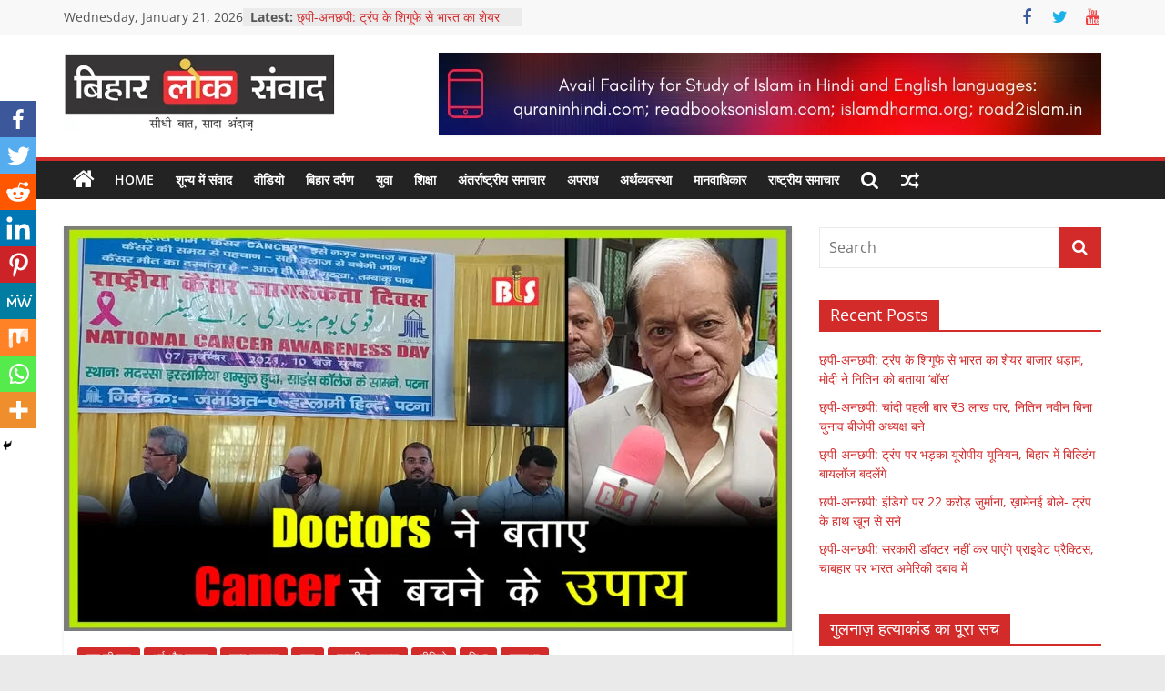

--- FILE ---
content_type: text/html; charset=UTF-8
request_url: https://biharloksamvad.net/doctors-%E0%A4%A8%E0%A5%87-%E0%A4%AC%E0%A4%A4%E0%A4%BE%E0%A4%8F-cancer-%E0%A4%B8%E0%A5%87-%E0%A4%AC%E0%A4%9A%E0%A4%A8%E0%A5%87-%E0%A4%95%E0%A5%87-%E0%A4%89%E0%A4%AA%E0%A4%BE%E0%A4%AF/
body_size: 34525
content:
<!DOCTYPE html>
<html lang="en-US">
<head>
			<meta charset="UTF-8" />
		<meta name="viewport" content="width=device-width, initial-scale=1">
		<link rel="profile" href="http://gmpg.org/xfn/11" />
				<style type="text/css">
					.heateor_sss_button_instagram span.heateor_sss_svg,a.heateor_sss_instagram span.heateor_sss_svg{background:radial-gradient(circle at 30% 107%,#fdf497 0,#fdf497 5%,#fd5949 45%,#d6249f 60%,#285aeb 90%)}
											.heateor_sss_horizontal_sharing .heateor_sss_svg,.heateor_sss_standard_follow_icons_container .heateor_sss_svg{
							color: #fff;
						border-width: 0px;
			border-style: solid;
			border-color: transparent;
		}
					.heateor_sss_horizontal_sharing .heateorSssTCBackground{
				color:#666;
			}
					.heateor_sss_horizontal_sharing span.heateor_sss_svg:hover,.heateor_sss_standard_follow_icons_container span.heateor_sss_svg:hover{
						border-color: transparent;
		}
		.heateor_sss_vertical_sharing span.heateor_sss_svg,.heateor_sss_floating_follow_icons_container span.heateor_sss_svg{
							color: #fff;
						border-width: 0px;
			border-style: solid;
			border-color: transparent;
		}
				.heateor_sss_vertical_sharing .heateorSssTCBackground{
			color:#666;
		}
						.heateor_sss_vertical_sharing span.heateor_sss_svg:hover,.heateor_sss_floating_follow_icons_container span.heateor_sss_svg:hover{
						border-color: transparent;
		}
		@media screen and (max-width:783px) {.heateor_sss_vertical_sharing{display:none!important}}div.heateor_sss_mobile_footer{display:none;}@media screen and (max-width:783px){div.heateor_sss_bottom_sharing .heateorSssTCBackground{background-color:white}div.heateor_sss_bottom_sharing{width:100%!important;left:0!important;}div.heateor_sss_bottom_sharing a{width:11.111111111111% !important;}div.heateor_sss_bottom_sharing .heateor_sss_svg{width: 100% !important;}div.heateor_sss_bottom_sharing div.heateorSssTotalShareCount{font-size:1em!important;line-height:28px!important}div.heateor_sss_bottom_sharing div.heateorSssTotalShareText{font-size:.7em!important;line-height:0px!important}div.heateor_sss_mobile_footer{display:block;height:40px;}.heateor_sss_bottom_sharing{padding:0!important;display:block!important;width:auto!important;bottom:-2px!important;top: auto!important;}.heateor_sss_bottom_sharing .heateor_sss_square_count{line-height:inherit;}.heateor_sss_bottom_sharing .heateorSssSharingArrow{display:none;}.heateor_sss_bottom_sharing .heateorSssTCBackground{margin-right:1.1em!important}}		</style>
		<meta name='robots' content='index, follow, max-image-preview:large, max-snippet:-1, max-video-preview:-1' />
	<style>img:is([sizes="auto" i], [sizes^="auto," i]) { contain-intrinsic-size: 3000px 1500px }</style>
	
	<!-- This site is optimized with the Yoast SEO plugin v19.12 - https://yoast.com/wordpress/plugins/seo/ -->
	<title>Doctors ने बताए Cancer से बचने के उपाय - बिहार लोक संवाद - सीधी बात, सादा अंदाज़</title>
	<link rel="canonical" href="https://biharloksamvad.net/doctors-ने-बताए-cancer-से-बचने-के-उपाय/" />
	<meta property="og:locale" content="en_US" />
	<meta property="og:type" content="article" />
	<meta property="og:title" content="Doctors ने बताए Cancer से बचने के उपाय - बिहार लोक संवाद - सीधी बात, सादा अंदाज़" />
	<meta property="og:description" content="बिहार लोक संवाद डॉट नेट राष्ट्रीय कैंसर जागरूकता दिवस पर जमाअते इस्लामी हिन्द बिहार, पटना की ओर से रविवार को" />
	<meta property="og:url" content="https://biharloksamvad.net/doctors-ने-बताए-cancer-से-बचने-के-उपाय/" />
	<meta property="og:site_name" content="बिहार लोक संवाद - सीधी बात, सादा अंदाज़" />
	<meta property="article:published_time" content="2021-11-07T13:04:15+00:00" />
	<meta property="og:image" content="https://biharloksamvad.net/wp-content/uploads/2021/11/Cancer-Awarness-At-shamshul.jpg" />
	<meta property="og:image:width" content="1280" />
	<meta property="og:image:height" content="720" />
	<meta property="og:image:type" content="image/jpeg" />
	<meta name="author" content="Bihar Lok Samvad" />
	<meta name="twitter:card" content="summary_large_image" />
	<meta name="twitter:label1" content="Written by" />
	<meta name="twitter:data1" content="Bihar Lok Samvad" />
	<script type="application/ld+json" class="yoast-schema-graph">{"@context":"https://schema.org","@graph":[{"@type":"Article","@id":"https://biharloksamvad.net/doctors-%e0%a4%a8%e0%a5%87-%e0%a4%ac%e0%a4%a4%e0%a4%be%e0%a4%8f-cancer-%e0%a4%b8%e0%a5%87-%e0%a4%ac%e0%a4%9a%e0%a4%a8%e0%a5%87-%e0%a4%95%e0%a5%87-%e0%a4%89%e0%a4%aa%e0%a4%be%e0%a4%af/#article","isPartOf":{"@id":"https://biharloksamvad.net/doctors-%e0%a4%a8%e0%a5%87-%e0%a4%ac%e0%a4%a4%e0%a4%be%e0%a4%8f-cancer-%e0%a4%b8%e0%a5%87-%e0%a4%ac%e0%a4%9a%e0%a4%a8%e0%a5%87-%e0%a4%95%e0%a5%87-%e0%a4%89%e0%a4%aa%e0%a4%be%e0%a4%af/"},"author":{"name":"Bihar Lok Samvad","@id":"https://biharloksamvad.net/#/schema/person/8b8d4713a8ed18e9cb08e252612a9eb1"},"headline":"Doctors ने बताए Cancer से बचने के उपाय","datePublished":"2021-11-07T13:04:15+00:00","dateModified":"2021-11-07T13:04:15+00:00","mainEntityOfPage":{"@id":"https://biharloksamvad.net/doctors-%e0%a4%a8%e0%a5%87-%e0%a4%ac%e0%a4%a4%e0%a4%be%e0%a4%8f-cancer-%e0%a4%b8%e0%a5%87-%e0%a4%ac%e0%a4%9a%e0%a4%a8%e0%a5%87-%e0%a4%95%e0%a5%87-%e0%a4%89%e0%a4%aa%e0%a4%be%e0%a4%af/"},"wordCount":8,"publisher":{"@id":"https://biharloksamvad.net/#organization"},"image":{"@id":"https://biharloksamvad.net/doctors-%e0%a4%a8%e0%a5%87-%e0%a4%ac%e0%a4%a4%e0%a4%be%e0%a4%8f-cancer-%e0%a4%b8%e0%a5%87-%e0%a4%ac%e0%a4%9a%e0%a4%a8%e0%a5%87-%e0%a4%95%e0%a5%87-%e0%a4%89%e0%a4%aa%e0%a4%be%e0%a4%af/#primaryimage"},"thumbnailUrl":"https://biharloksamvad.net/wp-content/uploads/2021/11/Cancer-Awarness-At-shamshul.jpg","keywords":["Cancer Awareness","Dr.Hai Patna","JIH Bihar"],"articleSection":["जन की बात","धर्म और समाज","मुख्य समाचार","युवा","राष्ट्रीय समाचार","वीडियो","शिक्षा","स्वास्थ्य"],"inLanguage":"en-US"},{"@type":"WebPage","@id":"https://biharloksamvad.net/doctors-%e0%a4%a8%e0%a5%87-%e0%a4%ac%e0%a4%a4%e0%a4%be%e0%a4%8f-cancer-%e0%a4%b8%e0%a5%87-%e0%a4%ac%e0%a4%9a%e0%a4%a8%e0%a5%87-%e0%a4%95%e0%a5%87-%e0%a4%89%e0%a4%aa%e0%a4%be%e0%a4%af/","url":"https://biharloksamvad.net/doctors-%e0%a4%a8%e0%a5%87-%e0%a4%ac%e0%a4%a4%e0%a4%be%e0%a4%8f-cancer-%e0%a4%b8%e0%a5%87-%e0%a4%ac%e0%a4%9a%e0%a4%a8%e0%a5%87-%e0%a4%95%e0%a5%87-%e0%a4%89%e0%a4%aa%e0%a4%be%e0%a4%af/","name":"Doctors ने बताए Cancer से बचने के उपाय - बिहार लोक संवाद - सीधी बात, सादा अंदाज़","isPartOf":{"@id":"https://biharloksamvad.net/#website"},"primaryImageOfPage":{"@id":"https://biharloksamvad.net/doctors-%e0%a4%a8%e0%a5%87-%e0%a4%ac%e0%a4%a4%e0%a4%be%e0%a4%8f-cancer-%e0%a4%b8%e0%a5%87-%e0%a4%ac%e0%a4%9a%e0%a4%a8%e0%a5%87-%e0%a4%95%e0%a5%87-%e0%a4%89%e0%a4%aa%e0%a4%be%e0%a4%af/#primaryimage"},"image":{"@id":"https://biharloksamvad.net/doctors-%e0%a4%a8%e0%a5%87-%e0%a4%ac%e0%a4%a4%e0%a4%be%e0%a4%8f-cancer-%e0%a4%b8%e0%a5%87-%e0%a4%ac%e0%a4%9a%e0%a4%a8%e0%a5%87-%e0%a4%95%e0%a5%87-%e0%a4%89%e0%a4%aa%e0%a4%be%e0%a4%af/#primaryimage"},"thumbnailUrl":"https://biharloksamvad.net/wp-content/uploads/2021/11/Cancer-Awarness-At-shamshul.jpg","datePublished":"2021-11-07T13:04:15+00:00","dateModified":"2021-11-07T13:04:15+00:00","breadcrumb":{"@id":"https://biharloksamvad.net/doctors-%e0%a4%a8%e0%a5%87-%e0%a4%ac%e0%a4%a4%e0%a4%be%e0%a4%8f-cancer-%e0%a4%b8%e0%a5%87-%e0%a4%ac%e0%a4%9a%e0%a4%a8%e0%a5%87-%e0%a4%95%e0%a5%87-%e0%a4%89%e0%a4%aa%e0%a4%be%e0%a4%af/#breadcrumb"},"inLanguage":"en-US","potentialAction":[{"@type":"ReadAction","target":["https://biharloksamvad.net/doctors-%e0%a4%a8%e0%a5%87-%e0%a4%ac%e0%a4%a4%e0%a4%be%e0%a4%8f-cancer-%e0%a4%b8%e0%a5%87-%e0%a4%ac%e0%a4%9a%e0%a4%a8%e0%a5%87-%e0%a4%95%e0%a5%87-%e0%a4%89%e0%a4%aa%e0%a4%be%e0%a4%af/"]}]},{"@type":"ImageObject","inLanguage":"en-US","@id":"https://biharloksamvad.net/doctors-%e0%a4%a8%e0%a5%87-%e0%a4%ac%e0%a4%a4%e0%a4%be%e0%a4%8f-cancer-%e0%a4%b8%e0%a5%87-%e0%a4%ac%e0%a4%9a%e0%a4%a8%e0%a5%87-%e0%a4%95%e0%a5%87-%e0%a4%89%e0%a4%aa%e0%a4%be%e0%a4%af/#primaryimage","url":"https://biharloksamvad.net/wp-content/uploads/2021/11/Cancer-Awarness-At-shamshul.jpg","contentUrl":"https://biharloksamvad.net/wp-content/uploads/2021/11/Cancer-Awarness-At-shamshul.jpg","width":1280,"height":720},{"@type":"BreadcrumbList","@id":"https://biharloksamvad.net/doctors-%e0%a4%a8%e0%a5%87-%e0%a4%ac%e0%a4%a4%e0%a4%be%e0%a4%8f-cancer-%e0%a4%b8%e0%a5%87-%e0%a4%ac%e0%a4%9a%e0%a4%a8%e0%a5%87-%e0%a4%95%e0%a5%87-%e0%a4%89%e0%a4%aa%e0%a4%be%e0%a4%af/#breadcrumb","itemListElement":[{"@type":"ListItem","position":1,"name":"Home","item":"https://biharloksamvad.net/"},{"@type":"ListItem","position":2,"name":"Doctors ने बताए Cancer से बचने के उपाय"}]},{"@type":"WebSite","@id":"https://biharloksamvad.net/#website","url":"https://biharloksamvad.net/","name":"बिहार लोक संवाद","description":"बिहार की डिजिटल आवाज़","publisher":{"@id":"https://biharloksamvad.net/#organization"},"potentialAction":[{"@type":"SearchAction","target":{"@type":"EntryPoint","urlTemplate":"https://biharloksamvad.net/?s={search_term_string}"},"query-input":"required name=search_term_string"}],"inLanguage":"en-US"},{"@type":"Organization","@id":"https://biharloksamvad.net/#organization","name":"बिहार लोक संवाद","url":"https://biharloksamvad.net/","logo":{"@type":"ImageObject","inLanguage":"en-US","@id":"https://biharloksamvad.net/#/schema/logo/image/","url":"https://biharloksamvad.net/wp-content/uploads/2021/04/logo-bhr.png","contentUrl":"https://biharloksamvad.net/wp-content/uploads/2021/04/logo-bhr.png","width":300,"height":89,"caption":"बिहार लोक संवाद"},"image":{"@id":"https://biharloksamvad.net/#/schema/logo/image/"}},{"@type":"Person","@id":"https://biharloksamvad.net/#/schema/person/8b8d4713a8ed18e9cb08e252612a9eb1","name":"Bihar Lok Samvad","image":{"@type":"ImageObject","inLanguage":"en-US","@id":"https://biharloksamvad.net/#/schema/person/image/","url":"https://secure.gravatar.com/avatar/63e1c50982f4ac3f55b0f65739bb7cd7d8f917ff86ceef3d24211d01842317bd?s=96&d=mm&r=g","contentUrl":"https://secure.gravatar.com/avatar/63e1c50982f4ac3f55b0f65739bb7cd7d8f917ff86ceef3d24211d01842317bd?s=96&d=mm&r=g","caption":"Bihar Lok Samvad"},"sameAs":["https://biharloksamvad.net"]}]}</script>
	<!-- / Yoast SEO plugin. -->


<link rel='dns-prefetch' href='//www.googletagmanager.com' />
<link rel="alternate" type="application/rss+xml" title="बिहार लोक संवाद - सीधी बात, सादा अंदाज़ &raquo; Feed" href="https://biharloksamvad.net/feed/" />
<link rel="alternate" type="application/rss+xml" title="बिहार लोक संवाद - सीधी बात, सादा अंदाज़ &raquo; Comments Feed" href="https://biharloksamvad.net/comments/feed/" />
<script type="text/javascript">
/* <![CDATA[ */
window._wpemojiSettings = {"baseUrl":"https:\/\/s.w.org\/images\/core\/emoji\/16.0.1\/72x72\/","ext":".png","svgUrl":"https:\/\/s.w.org\/images\/core\/emoji\/16.0.1\/svg\/","svgExt":".svg","source":{"concatemoji":"https:\/\/biharloksamvad.net\/wp-includes\/js\/wp-emoji-release.min.js?ver=6.8.3"}};
/*! This file is auto-generated */
!function(s,n){var o,i,e;function c(e){try{var t={supportTests:e,timestamp:(new Date).valueOf()};sessionStorage.setItem(o,JSON.stringify(t))}catch(e){}}function p(e,t,n){e.clearRect(0,0,e.canvas.width,e.canvas.height),e.fillText(t,0,0);var t=new Uint32Array(e.getImageData(0,0,e.canvas.width,e.canvas.height).data),a=(e.clearRect(0,0,e.canvas.width,e.canvas.height),e.fillText(n,0,0),new Uint32Array(e.getImageData(0,0,e.canvas.width,e.canvas.height).data));return t.every(function(e,t){return e===a[t]})}function u(e,t){e.clearRect(0,0,e.canvas.width,e.canvas.height),e.fillText(t,0,0);for(var n=e.getImageData(16,16,1,1),a=0;a<n.data.length;a++)if(0!==n.data[a])return!1;return!0}function f(e,t,n,a){switch(t){case"flag":return n(e,"\ud83c\udff3\ufe0f\u200d\u26a7\ufe0f","\ud83c\udff3\ufe0f\u200b\u26a7\ufe0f")?!1:!n(e,"\ud83c\udde8\ud83c\uddf6","\ud83c\udde8\u200b\ud83c\uddf6")&&!n(e,"\ud83c\udff4\udb40\udc67\udb40\udc62\udb40\udc65\udb40\udc6e\udb40\udc67\udb40\udc7f","\ud83c\udff4\u200b\udb40\udc67\u200b\udb40\udc62\u200b\udb40\udc65\u200b\udb40\udc6e\u200b\udb40\udc67\u200b\udb40\udc7f");case"emoji":return!a(e,"\ud83e\udedf")}return!1}function g(e,t,n,a){var r="undefined"!=typeof WorkerGlobalScope&&self instanceof WorkerGlobalScope?new OffscreenCanvas(300,150):s.createElement("canvas"),o=r.getContext("2d",{willReadFrequently:!0}),i=(o.textBaseline="top",o.font="600 32px Arial",{});return e.forEach(function(e){i[e]=t(o,e,n,a)}),i}function t(e){var t=s.createElement("script");t.src=e,t.defer=!0,s.head.appendChild(t)}"undefined"!=typeof Promise&&(o="wpEmojiSettingsSupports",i=["flag","emoji"],n.supports={everything:!0,everythingExceptFlag:!0},e=new Promise(function(e){s.addEventListener("DOMContentLoaded",e,{once:!0})}),new Promise(function(t){var n=function(){try{var e=JSON.parse(sessionStorage.getItem(o));if("object"==typeof e&&"number"==typeof e.timestamp&&(new Date).valueOf()<e.timestamp+604800&&"object"==typeof e.supportTests)return e.supportTests}catch(e){}return null}();if(!n){if("undefined"!=typeof Worker&&"undefined"!=typeof OffscreenCanvas&&"undefined"!=typeof URL&&URL.createObjectURL&&"undefined"!=typeof Blob)try{var e="postMessage("+g.toString()+"("+[JSON.stringify(i),f.toString(),p.toString(),u.toString()].join(",")+"));",a=new Blob([e],{type:"text/javascript"}),r=new Worker(URL.createObjectURL(a),{name:"wpTestEmojiSupports"});return void(r.onmessage=function(e){c(n=e.data),r.terminate(),t(n)})}catch(e){}c(n=g(i,f,p,u))}t(n)}).then(function(e){for(var t in e)n.supports[t]=e[t],n.supports.everything=n.supports.everything&&n.supports[t],"flag"!==t&&(n.supports.everythingExceptFlag=n.supports.everythingExceptFlag&&n.supports[t]);n.supports.everythingExceptFlag=n.supports.everythingExceptFlag&&!n.supports.flag,n.DOMReady=!1,n.readyCallback=function(){n.DOMReady=!0}}).then(function(){return e}).then(function(){var e;n.supports.everything||(n.readyCallback(),(e=n.source||{}).concatemoji?t(e.concatemoji):e.wpemoji&&e.twemoji&&(t(e.twemoji),t(e.wpemoji)))}))}((window,document),window._wpemojiSettings);
/* ]]> */
</script>
<style id='wp-emoji-styles-inline-css' type='text/css'>

	img.wp-smiley, img.emoji {
		display: inline !important;
		border: none !important;
		box-shadow: none !important;
		height: 1em !important;
		width: 1em !important;
		margin: 0 0.07em !important;
		vertical-align: -0.1em !important;
		background: none !important;
		padding: 0 !important;
	}
</style>
<link rel='stylesheet' id='wp-block-library-css' href='https://biharloksamvad.net/wp-includes/css/dist/block-library/style.min.css?ver=6.8.3' type='text/css' media='all' />
<style id='wp-block-library-theme-inline-css' type='text/css'>
.wp-block-audio :where(figcaption){color:#555;font-size:13px;text-align:center}.is-dark-theme .wp-block-audio :where(figcaption){color:#ffffffa6}.wp-block-audio{margin:0 0 1em}.wp-block-code{border:1px solid #ccc;border-radius:4px;font-family:Menlo,Consolas,monaco,monospace;padding:.8em 1em}.wp-block-embed :where(figcaption){color:#555;font-size:13px;text-align:center}.is-dark-theme .wp-block-embed :where(figcaption){color:#ffffffa6}.wp-block-embed{margin:0 0 1em}.blocks-gallery-caption{color:#555;font-size:13px;text-align:center}.is-dark-theme .blocks-gallery-caption{color:#ffffffa6}:root :where(.wp-block-image figcaption){color:#555;font-size:13px;text-align:center}.is-dark-theme :root :where(.wp-block-image figcaption){color:#ffffffa6}.wp-block-image{margin:0 0 1em}.wp-block-pullquote{border-bottom:4px solid;border-top:4px solid;color:currentColor;margin-bottom:1.75em}.wp-block-pullquote cite,.wp-block-pullquote footer,.wp-block-pullquote__citation{color:currentColor;font-size:.8125em;font-style:normal;text-transform:uppercase}.wp-block-quote{border-left:.25em solid;margin:0 0 1.75em;padding-left:1em}.wp-block-quote cite,.wp-block-quote footer{color:currentColor;font-size:.8125em;font-style:normal;position:relative}.wp-block-quote:where(.has-text-align-right){border-left:none;border-right:.25em solid;padding-left:0;padding-right:1em}.wp-block-quote:where(.has-text-align-center){border:none;padding-left:0}.wp-block-quote.is-large,.wp-block-quote.is-style-large,.wp-block-quote:where(.is-style-plain){border:none}.wp-block-search .wp-block-search__label{font-weight:700}.wp-block-search__button{border:1px solid #ccc;padding:.375em .625em}:where(.wp-block-group.has-background){padding:1.25em 2.375em}.wp-block-separator.has-css-opacity{opacity:.4}.wp-block-separator{border:none;border-bottom:2px solid;margin-left:auto;margin-right:auto}.wp-block-separator.has-alpha-channel-opacity{opacity:1}.wp-block-separator:not(.is-style-wide):not(.is-style-dots){width:100px}.wp-block-separator.has-background:not(.is-style-dots){border-bottom:none;height:1px}.wp-block-separator.has-background:not(.is-style-wide):not(.is-style-dots){height:2px}.wp-block-table{margin:0 0 1em}.wp-block-table td,.wp-block-table th{word-break:normal}.wp-block-table :where(figcaption){color:#555;font-size:13px;text-align:center}.is-dark-theme .wp-block-table :where(figcaption){color:#ffffffa6}.wp-block-video :where(figcaption){color:#555;font-size:13px;text-align:center}.is-dark-theme .wp-block-video :where(figcaption){color:#ffffffa6}.wp-block-video{margin:0 0 1em}:root :where(.wp-block-template-part.has-background){margin-bottom:0;margin-top:0;padding:1.25em 2.375em}
</style>
<style id='classic-theme-styles-inline-css' type='text/css'>
/*! This file is auto-generated */
.wp-block-button__link{color:#fff;background-color:#32373c;border-radius:9999px;box-shadow:none;text-decoration:none;padding:calc(.667em + 2px) calc(1.333em + 2px);font-size:1.125em}.wp-block-file__button{background:#32373c;color:#fff;text-decoration:none}
</style>
<style id='global-styles-inline-css' type='text/css'>
:root{--wp--preset--aspect-ratio--square: 1;--wp--preset--aspect-ratio--4-3: 4/3;--wp--preset--aspect-ratio--3-4: 3/4;--wp--preset--aspect-ratio--3-2: 3/2;--wp--preset--aspect-ratio--2-3: 2/3;--wp--preset--aspect-ratio--16-9: 16/9;--wp--preset--aspect-ratio--9-16: 9/16;--wp--preset--color--black: #000000;--wp--preset--color--cyan-bluish-gray: #abb8c3;--wp--preset--color--white: #ffffff;--wp--preset--color--pale-pink: #f78da7;--wp--preset--color--vivid-red: #cf2e2e;--wp--preset--color--luminous-vivid-orange: #ff6900;--wp--preset--color--luminous-vivid-amber: #fcb900;--wp--preset--color--light-green-cyan: #7bdcb5;--wp--preset--color--vivid-green-cyan: #00d084;--wp--preset--color--pale-cyan-blue: #8ed1fc;--wp--preset--color--vivid-cyan-blue: #0693e3;--wp--preset--color--vivid-purple: #9b51e0;--wp--preset--gradient--vivid-cyan-blue-to-vivid-purple: linear-gradient(135deg,rgba(6,147,227,1) 0%,rgb(155,81,224) 100%);--wp--preset--gradient--light-green-cyan-to-vivid-green-cyan: linear-gradient(135deg,rgb(122,220,180) 0%,rgb(0,208,130) 100%);--wp--preset--gradient--luminous-vivid-amber-to-luminous-vivid-orange: linear-gradient(135deg,rgba(252,185,0,1) 0%,rgba(255,105,0,1) 100%);--wp--preset--gradient--luminous-vivid-orange-to-vivid-red: linear-gradient(135deg,rgba(255,105,0,1) 0%,rgb(207,46,46) 100%);--wp--preset--gradient--very-light-gray-to-cyan-bluish-gray: linear-gradient(135deg,rgb(238,238,238) 0%,rgb(169,184,195) 100%);--wp--preset--gradient--cool-to-warm-spectrum: linear-gradient(135deg,rgb(74,234,220) 0%,rgb(151,120,209) 20%,rgb(207,42,186) 40%,rgb(238,44,130) 60%,rgb(251,105,98) 80%,rgb(254,248,76) 100%);--wp--preset--gradient--blush-light-purple: linear-gradient(135deg,rgb(255,206,236) 0%,rgb(152,150,240) 100%);--wp--preset--gradient--blush-bordeaux: linear-gradient(135deg,rgb(254,205,165) 0%,rgb(254,45,45) 50%,rgb(107,0,62) 100%);--wp--preset--gradient--luminous-dusk: linear-gradient(135deg,rgb(255,203,112) 0%,rgb(199,81,192) 50%,rgb(65,88,208) 100%);--wp--preset--gradient--pale-ocean: linear-gradient(135deg,rgb(255,245,203) 0%,rgb(182,227,212) 50%,rgb(51,167,181) 100%);--wp--preset--gradient--electric-grass: linear-gradient(135deg,rgb(202,248,128) 0%,rgb(113,206,126) 100%);--wp--preset--gradient--midnight: linear-gradient(135deg,rgb(2,3,129) 0%,rgb(40,116,252) 100%);--wp--preset--font-size--small: 13px;--wp--preset--font-size--medium: 20px;--wp--preset--font-size--large: 36px;--wp--preset--font-size--x-large: 42px;--wp--preset--spacing--20: 0.44rem;--wp--preset--spacing--30: 0.67rem;--wp--preset--spacing--40: 1rem;--wp--preset--spacing--50: 1.5rem;--wp--preset--spacing--60: 2.25rem;--wp--preset--spacing--70: 3.38rem;--wp--preset--spacing--80: 5.06rem;--wp--preset--shadow--natural: 6px 6px 9px rgba(0, 0, 0, 0.2);--wp--preset--shadow--deep: 12px 12px 50px rgba(0, 0, 0, 0.4);--wp--preset--shadow--sharp: 6px 6px 0px rgba(0, 0, 0, 0.2);--wp--preset--shadow--outlined: 6px 6px 0px -3px rgba(255, 255, 255, 1), 6px 6px rgba(0, 0, 0, 1);--wp--preset--shadow--crisp: 6px 6px 0px rgba(0, 0, 0, 1);}:where(.is-layout-flex){gap: 0.5em;}:where(.is-layout-grid){gap: 0.5em;}body .is-layout-flex{display: flex;}.is-layout-flex{flex-wrap: wrap;align-items: center;}.is-layout-flex > :is(*, div){margin: 0;}body .is-layout-grid{display: grid;}.is-layout-grid > :is(*, div){margin: 0;}:where(.wp-block-columns.is-layout-flex){gap: 2em;}:where(.wp-block-columns.is-layout-grid){gap: 2em;}:where(.wp-block-post-template.is-layout-flex){gap: 1.25em;}:where(.wp-block-post-template.is-layout-grid){gap: 1.25em;}.has-black-color{color: var(--wp--preset--color--black) !important;}.has-cyan-bluish-gray-color{color: var(--wp--preset--color--cyan-bluish-gray) !important;}.has-white-color{color: var(--wp--preset--color--white) !important;}.has-pale-pink-color{color: var(--wp--preset--color--pale-pink) !important;}.has-vivid-red-color{color: var(--wp--preset--color--vivid-red) !important;}.has-luminous-vivid-orange-color{color: var(--wp--preset--color--luminous-vivid-orange) !important;}.has-luminous-vivid-amber-color{color: var(--wp--preset--color--luminous-vivid-amber) !important;}.has-light-green-cyan-color{color: var(--wp--preset--color--light-green-cyan) !important;}.has-vivid-green-cyan-color{color: var(--wp--preset--color--vivid-green-cyan) !important;}.has-pale-cyan-blue-color{color: var(--wp--preset--color--pale-cyan-blue) !important;}.has-vivid-cyan-blue-color{color: var(--wp--preset--color--vivid-cyan-blue) !important;}.has-vivid-purple-color{color: var(--wp--preset--color--vivid-purple) !important;}.has-black-background-color{background-color: var(--wp--preset--color--black) !important;}.has-cyan-bluish-gray-background-color{background-color: var(--wp--preset--color--cyan-bluish-gray) !important;}.has-white-background-color{background-color: var(--wp--preset--color--white) !important;}.has-pale-pink-background-color{background-color: var(--wp--preset--color--pale-pink) !important;}.has-vivid-red-background-color{background-color: var(--wp--preset--color--vivid-red) !important;}.has-luminous-vivid-orange-background-color{background-color: var(--wp--preset--color--luminous-vivid-orange) !important;}.has-luminous-vivid-amber-background-color{background-color: var(--wp--preset--color--luminous-vivid-amber) !important;}.has-light-green-cyan-background-color{background-color: var(--wp--preset--color--light-green-cyan) !important;}.has-vivid-green-cyan-background-color{background-color: var(--wp--preset--color--vivid-green-cyan) !important;}.has-pale-cyan-blue-background-color{background-color: var(--wp--preset--color--pale-cyan-blue) !important;}.has-vivid-cyan-blue-background-color{background-color: var(--wp--preset--color--vivid-cyan-blue) !important;}.has-vivid-purple-background-color{background-color: var(--wp--preset--color--vivid-purple) !important;}.has-black-border-color{border-color: var(--wp--preset--color--black) !important;}.has-cyan-bluish-gray-border-color{border-color: var(--wp--preset--color--cyan-bluish-gray) !important;}.has-white-border-color{border-color: var(--wp--preset--color--white) !important;}.has-pale-pink-border-color{border-color: var(--wp--preset--color--pale-pink) !important;}.has-vivid-red-border-color{border-color: var(--wp--preset--color--vivid-red) !important;}.has-luminous-vivid-orange-border-color{border-color: var(--wp--preset--color--luminous-vivid-orange) !important;}.has-luminous-vivid-amber-border-color{border-color: var(--wp--preset--color--luminous-vivid-amber) !important;}.has-light-green-cyan-border-color{border-color: var(--wp--preset--color--light-green-cyan) !important;}.has-vivid-green-cyan-border-color{border-color: var(--wp--preset--color--vivid-green-cyan) !important;}.has-pale-cyan-blue-border-color{border-color: var(--wp--preset--color--pale-cyan-blue) !important;}.has-vivid-cyan-blue-border-color{border-color: var(--wp--preset--color--vivid-cyan-blue) !important;}.has-vivid-purple-border-color{border-color: var(--wp--preset--color--vivid-purple) !important;}.has-vivid-cyan-blue-to-vivid-purple-gradient-background{background: var(--wp--preset--gradient--vivid-cyan-blue-to-vivid-purple) !important;}.has-light-green-cyan-to-vivid-green-cyan-gradient-background{background: var(--wp--preset--gradient--light-green-cyan-to-vivid-green-cyan) !important;}.has-luminous-vivid-amber-to-luminous-vivid-orange-gradient-background{background: var(--wp--preset--gradient--luminous-vivid-amber-to-luminous-vivid-orange) !important;}.has-luminous-vivid-orange-to-vivid-red-gradient-background{background: var(--wp--preset--gradient--luminous-vivid-orange-to-vivid-red) !important;}.has-very-light-gray-to-cyan-bluish-gray-gradient-background{background: var(--wp--preset--gradient--very-light-gray-to-cyan-bluish-gray) !important;}.has-cool-to-warm-spectrum-gradient-background{background: var(--wp--preset--gradient--cool-to-warm-spectrum) !important;}.has-blush-light-purple-gradient-background{background: var(--wp--preset--gradient--blush-light-purple) !important;}.has-blush-bordeaux-gradient-background{background: var(--wp--preset--gradient--blush-bordeaux) !important;}.has-luminous-dusk-gradient-background{background: var(--wp--preset--gradient--luminous-dusk) !important;}.has-pale-ocean-gradient-background{background: var(--wp--preset--gradient--pale-ocean) !important;}.has-electric-grass-gradient-background{background: var(--wp--preset--gradient--electric-grass) !important;}.has-midnight-gradient-background{background: var(--wp--preset--gradient--midnight) !important;}.has-small-font-size{font-size: var(--wp--preset--font-size--small) !important;}.has-medium-font-size{font-size: var(--wp--preset--font-size--medium) !important;}.has-large-font-size{font-size: var(--wp--preset--font-size--large) !important;}.has-x-large-font-size{font-size: var(--wp--preset--font-size--x-large) !important;}
:where(.wp-block-post-template.is-layout-flex){gap: 1.25em;}:where(.wp-block-post-template.is-layout-grid){gap: 1.25em;}
:where(.wp-block-columns.is-layout-flex){gap: 2em;}:where(.wp-block-columns.is-layout-grid){gap: 2em;}
:root :where(.wp-block-pullquote){font-size: 1.5em;line-height: 1.6;}
</style>
<link rel='stylesheet' id='a3-pvc-style-css' href='https://biharloksamvad.net/wp-content/plugins/page-views-count/assets/css/style.min.css?ver=2.5.6' type='text/css' media='all' />
<link rel='stylesheet' id='colormag_style-css' href='https://biharloksamvad.net/wp-content/themes/colormag/style.css?ver=2.1.5' type='text/css' media='all' />
<style id='colormag_style-inline-css' type='text/css'>
.colormag-button,blockquote,button,input[type=reset],input[type=button],input[type=submit],#masthead.colormag-header-clean #site-navigation.main-small-navigation .menu-toggle,.fa.search-top:hover,#masthead.colormag-header-classic #site-navigation.main-small-navigation .menu-toggle,.main-navigation ul li.focus > a,#masthead.colormag-header-classic .main-navigation ul ul.sub-menu li.focus > a,.home-icon.front_page_on,.main-navigation a:hover,.main-navigation ul li ul li a:hover,.main-navigation ul li ul li:hover>a,.main-navigation ul li.current-menu-ancestor>a,.main-navigation ul li.current-menu-item ul li a:hover,.main-navigation ul li.current-menu-item>a,.main-navigation ul li.current_page_ancestor>a,.main-navigation ul li.current_page_item>a,.main-navigation ul li:hover>a,.main-small-navigation li a:hover,.site-header .menu-toggle:hover,#masthead.colormag-header-classic .main-navigation ul ul.sub-menu li:hover > a,#masthead.colormag-header-classic .main-navigation ul ul.sub-menu li.current-menu-ancestor > a,#masthead.colormag-header-classic .main-navigation ul ul.sub-menu li.current-menu-item > a,#masthead .main-small-navigation li:hover > a,#masthead .main-small-navigation li.current-page-ancestor > a,#masthead .main-small-navigation li.current-menu-ancestor > a,#masthead .main-small-navigation li.current-page-item > a,#masthead .main-small-navigation li.current-menu-item > a,.main-small-navigation .current-menu-item>a,.main-small-navigation .current_page_item > a,.promo-button-area a:hover,#content .wp-pagenavi .current,#content .wp-pagenavi a:hover,.format-link .entry-content a,.pagination span,.comments-area .comment-author-link span,#secondary .widget-title span,.footer-widgets-area .widget-title span,.colormag-footer--classic .footer-widgets-area .widget-title span::before,.advertisement_above_footer .widget-title span,#content .post .article-content .above-entry-meta .cat-links a,.page-header .page-title span,.entry-meta .post-format i,.more-link,.no-post-thumbnail,.widget_featured_slider .slide-content .above-entry-meta .cat-links a,.widget_highlighted_posts .article-content .above-entry-meta .cat-links a,.widget_featured_posts .article-content .above-entry-meta .cat-links a,.widget_featured_posts .widget-title span,.widget_slider_area .widget-title span,.widget_beside_slider .widget-title span,.wp-block-quote,.wp-block-quote.is-style-large,.wp-block-quote.has-text-align-right{background-color:#d32a2a;}#site-title a,.next a:hover,.previous a:hover,.social-links i.fa:hover,a,#masthead.colormag-header-clean .social-links li:hover i.fa,#masthead.colormag-header-classic .social-links li:hover i.fa,#masthead.colormag-header-clean .breaking-news .newsticker a:hover,#masthead.colormag-header-classic .breaking-news .newsticker a:hover,#masthead.colormag-header-classic #site-navigation .fa.search-top:hover,#masthead.colormag-header-classic #site-navigation.main-navigation .random-post a:hover .fa-random,.dark-skin #masthead.colormag-header-classic #site-navigation.main-navigation .home-icon:hover .fa,#masthead .main-small-navigation li:hover > .sub-toggle i,.better-responsive-menu #masthead .main-small-navigation .sub-toggle.active .fa,#masthead.colormag-header-classic .main-navigation .home-icon a:hover .fa,.pagination a span:hover,#content .comments-area a.comment-edit-link:hover,#content .comments-area a.comment-permalink:hover,#content .comments-area article header cite a:hover,.comments-area .comment-author-link a:hover,.comment .comment-reply-link:hover,.nav-next a,.nav-previous a,.footer-widgets-area a:hover,a#scroll-up i,#content .post .article-content .entry-title a:hover,.entry-meta .byline i,.entry-meta .cat-links i,.entry-meta a,.post .entry-title a:hover,.search .entry-title a:hover,.entry-meta .comments-link a:hover,.entry-meta .edit-link a:hover,.entry-meta .posted-on a:hover,.entry-meta .tag-links a:hover,.single #content .tags a:hover,.post-box .entry-meta .cat-links a:hover,.post-box .entry-meta .posted-on a:hover,.post.post-box .entry-title a:hover,.widget_featured_slider .slide-content .below-entry-meta .byline a:hover,.widget_featured_slider .slide-content .below-entry-meta .comments a:hover,.widget_featured_slider .slide-content .below-entry-meta .posted-on a:hover,.widget_featured_slider .slide-content .entry-title a:hover,.byline a:hover,.comments a:hover,.edit-link a:hover,.posted-on a:hover,.tag-links a:hover,.widget_highlighted_posts .article-content .below-entry-meta .byline a:hover,.widget_highlighted_posts .article-content .below-entry-meta .comments a:hover,.widget_highlighted_posts .article-content .below-entry-meta .posted-on a:hover,.widget_highlighted_posts .article-content .entry-title a:hover,.widget_featured_posts .article-content .entry-title a:hover,.related-posts-main-title .fa,.single-related-posts .article-content .entry-title a:hover, .colormag-header-classic .main-navigation ul li:hover > a{color:#d32a2a;}#site-navigation{border-top-color:#d32a2a;}#masthead.colormag-header-classic .main-navigation ul ul.sub-menu li:hover,#masthead.colormag-header-classic .main-navigation ul ul.sub-menu li.current-menu-ancestor,#masthead.colormag-header-classic .main-navigation ul ul.sub-menu li.current-menu-item,#masthead.colormag-header-classic #site-navigation .menu-toggle,#masthead.colormag-header-classic #site-navigation .menu-toggle:hover,#masthead.colormag-header-classic .main-navigation ul > li:hover > a,#masthead.colormag-header-classic .main-navigation ul > li.current-menu-item > a,#masthead.colormag-header-classic .main-navigation ul > li.current-menu-ancestor > a,#masthead.colormag-header-classic .main-navigation ul li.focus > a,.promo-button-area a:hover,.pagination a span:hover{border-color:#d32a2a;}#secondary .widget-title,.footer-widgets-area .widget-title,.advertisement_above_footer .widget-title,.page-header .page-title,.widget_featured_posts .widget-title,.widget_slider_area .widget-title,.widget_beside_slider .widget-title{border-bottom-color:#d32a2a;}@media (max-width:768px){.better-responsive-menu .sub-toggle{background-color:#b50c0c;}}
</style>
<link rel='stylesheet' id='colormag-fontawesome-css' href='https://biharloksamvad.net/wp-content/themes/colormag/fontawesome/css/font-awesome.min.css?ver=2.1.5' type='text/css' media='all' />
<link rel='stylesheet' id='heateor_sss_frontend_css-css' href='https://biharloksamvad.net/wp-content/plugins/sassy-social-share/public/css/sassy-social-share-public.css?ver=3.3.44' type='text/css' media='all' />
<link rel='stylesheet' id='a3pvc-css' href='//biharloksamvad.net/wp-content/uploads/sass/pvc.min.css?ver=1671017338' type='text/css' media='all' />
<script type="text/javascript" src="https://biharloksamvad.net/wp-includes/js/jquery/jquery.min.js?ver=3.7.1" id="jquery-core-js"></script>
<script type="text/javascript" src="https://biharloksamvad.net/wp-includes/js/jquery/jquery-migrate.min.js?ver=3.4.1" id="jquery-migrate-js"></script>
<!--[if lte IE 8]>
<script type="text/javascript" src="https://biharloksamvad.net/wp-content/themes/colormag/js/html5shiv.min.js?ver=2.1.5" id="html5-js"></script>
<![endif]-->

<!-- Google tag (gtag.js) snippet added by Site Kit -->
<!-- Google Analytics snippet added by Site Kit -->
<script type="text/javascript" src="https://www.googletagmanager.com/gtag/js?id=G-FTN5P59JVE" id="google_gtagjs-js" async></script>
<script type="text/javascript" id="google_gtagjs-js-after">
/* <![CDATA[ */
window.dataLayer = window.dataLayer || [];function gtag(){dataLayer.push(arguments);}
gtag("set","linker",{"domains":["biharloksamvad.net"]});
gtag("js", new Date());
gtag("set", "developer_id.dZTNiMT", true);
gtag("config", "G-FTN5P59JVE", {"googlesitekit_post_type":"post"});
 window._googlesitekit = window._googlesitekit || {}; window._googlesitekit.throttledEvents = []; window._googlesitekit.gtagEvent = (name, data) => { var key = JSON.stringify( { name, data } ); if ( !! window._googlesitekit.throttledEvents[ key ] ) { return; } window._googlesitekit.throttledEvents[ key ] = true; setTimeout( () => { delete window._googlesitekit.throttledEvents[ key ]; }, 5 ); gtag( "event", name, { ...data, event_source: "site-kit" } ); }; 
/* ]]> */
</script>
<link rel="https://api.w.org/" href="https://biharloksamvad.net/wp-json/" /><link rel="alternate" title="JSON" type="application/json" href="https://biharloksamvad.net/wp-json/wp/v2/posts/2687" /><link rel="EditURI" type="application/rsd+xml" title="RSD" href="https://biharloksamvad.net/xmlrpc.php?rsd" />
<meta name="generator" content="WordPress 6.8.3" />
<link rel='shortlink' href='https://biharloksamvad.net/?p=2687' />
<link rel="alternate" title="oEmbed (JSON)" type="application/json+oembed" href="https://biharloksamvad.net/wp-json/oembed/1.0/embed?url=https%3A%2F%2Fbiharloksamvad.net%2Fdoctors-%25e0%25a4%25a8%25e0%25a5%2587-%25e0%25a4%25ac%25e0%25a4%25a4%25e0%25a4%25be%25e0%25a4%258f-cancer-%25e0%25a4%25b8%25e0%25a5%2587-%25e0%25a4%25ac%25e0%25a4%259a%25e0%25a4%25a8%25e0%25a5%2587-%25e0%25a4%2595%25e0%25a5%2587-%25e0%25a4%2589%25e0%25a4%25aa%25e0%25a4%25be%25e0%25a4%25af%2F" />
<link rel="alternate" title="oEmbed (XML)" type="text/xml+oembed" href="https://biharloksamvad.net/wp-json/oembed/1.0/embed?url=https%3A%2F%2Fbiharloksamvad.net%2Fdoctors-%25e0%25a4%25a8%25e0%25a5%2587-%25e0%25a4%25ac%25e0%25a4%25a4%25e0%25a4%25be%25e0%25a4%258f-cancer-%25e0%25a4%25b8%25e0%25a5%2587-%25e0%25a4%25ac%25e0%25a4%259a%25e0%25a4%25a8%25e0%25a5%2587-%25e0%25a4%2595%25e0%25a5%2587-%25e0%25a4%2589%25e0%25a4%25aa%25e0%25a4%25be%25e0%25a4%25af%2F&#038;format=xml" />
<meta name="generator" content="Site Kit by Google 1.170.0" /><link rel="icon" href="https://biharloksamvad.net/wp-content/uploads/2020/11/cropped-bls-icon-1-32x32.jpg" sizes="32x32" />
<link rel="icon" href="https://biharloksamvad.net/wp-content/uploads/2020/11/cropped-bls-icon-1-192x192.jpg" sizes="192x192" />
<link rel="apple-touch-icon" href="https://biharloksamvad.net/wp-content/uploads/2020/11/cropped-bls-icon-1-180x180.jpg" />
<meta name="msapplication-TileImage" content="https://biharloksamvad.net/wp-content/uploads/2020/11/cropped-bls-icon-1-270x270.jpg" />
</head>

<body class="wp-singular post-template-default single single-post postid-2687 single-format-standard wp-custom-logo wp-embed-responsive wp-theme-colormag right-sidebar wide better-responsive-menu">

		<div id="page" class="hfeed site">
				<a class="skip-link screen-reader-text" href="#main">Skip to content</a>
				<header id="masthead" class="site-header clearfix ">
				<div id="header-text-nav-container" class="clearfix">
		
			<div class="news-bar">
				<div class="inner-wrap">
					<div class="tg-news-bar__one">
						
		<div class="date-in-header">
			Wednesday, January 21, 2026		</div>

		
		<div class="breaking-news">
			<strong class="breaking-news-latest">Latest:</strong>

			<ul class="newsticker">
									<li>
						<a href="https://biharloksamvad.net/printed-and-unprinted-sensex-crashes-over-trump-tantarum-modi-calls-nitin-boss/" title="छ्पी-अनछपी: ट्रंप के शिगूफे से भारत का शेयर बाजार धड़ाम, मोदी ने नितिन को बताया ‘बॉस’">
							छ्पी-अनछपी: ट्रंप के शिगूफे से भारत का शेयर बाजार धड़ाम, मोदी ने नितिन को बताया ‘बॉस’						</a>
					</li>
									<li>
						<a href="https://biharloksamvad.net/printed-and-unprinted-silver-crosses-rs-3-lakh-mark-nitin-navin-is-bjp-president-without-election/" title="छ्पी-अनछपी: चांदी पहली बार ₹3 लाख पार, नितिन नवीन बिना चुनाव बीजेपी अध्यक्ष बने">
							छ्पी-अनछपी: चांदी पहली बार ₹3 लाख पार, नितिन नवीन बिना चुनाव बीजेपी अध्यक्ष बने						</a>
					</li>
									<li>
						<a href="https://biharloksamvad.net/printed-and-unprinted-european-union-cross-at-trump-building-bylawa-to-change-in-bihar/" title="छ्पी-अनछपी: ट्रंप पर भड़का यूरोपीय यूनियन, बिहार में बिल्डिंग बायलॉज बदलेंगे">
							छ्पी-अनछपी: ट्रंप पर भड़का यूरोपीय यूनियन, बिहार में बिल्डिंग बायलॉज बदलेंगे						</a>
					</li>
									<li>
						<a href="https://biharloksamvad.net/printed-and-unprinted-22-crore-fine-slapped-on-indigo-khamenei-says-trump-hands-blood-stained/" title="छपी-अनछपी: इंडिगो पर 22 करोड़ जुर्माना, ख़ामेनई बोले- ट्रंप के हाथ खून से सने">
							छपी-अनछपी: इंडिगो पर 22 करोड़ जुर्माना, ख़ामेनई बोले- ट्रंप के हाथ खून से सने						</a>
					</li>
									<li>
						<a href="https://biharloksamvad.net/printed-and-unprinted-no-private-practice-for-gov-doctors-india-under-american-pressure-over-chabhahar/" title="छ्पी-अनछपी: सरकारी डॉक्टर नहीं कर पाएंगे प्राइवेट प्रैक्टिस, चाबहार पर भारत अमेरिकी दबाव में">
							छ्पी-अनछपी: सरकारी डॉक्टर नहीं कर पाएंगे प्राइवेट प्रैक्टिस, चाबहार पर भारत अमेरिकी दबाव में						</a>
					</li>
							</ul>
		</div>

							</div>

					<div class="tg-news-bar__two">
						
		<div class="social-links">
			<ul>
				<li><a href="https://www.facebook.com/biharloksamvad.net/" target="_blank"><i class="fa fa-facebook"></i></a></li><li><a href="https://twitter.com/biharsamvadnet" target="_blank"><i class="fa fa-twitter"></i></a></li><li><a href="https://www.youtube.com/channel/UCbwX_Nc2PbdOuXByLg_DlWw" target="_blank"><i class="fa fa-youtube"></i></a></li>			</ul>
		</div><!-- .social-links -->
							</div>
				</div>
			</div>

			
		<div class="inner-wrap">
			<div id="header-text-nav-wrap" class="clearfix">

				<div id="header-left-section">
											<div id="header-logo-image">
							<a href="https://biharloksamvad.net/" class="custom-logo-link" rel="home"><img width="300" height="89" src="https://biharloksamvad.net/wp-content/uploads/2021/04/logo-bhr.png" class="custom-logo" alt="बिहार लोक संवाद &#8211; सीधी बात, सादा अंदाज़" decoding="async" /></a>						</div><!-- #header-logo-image -->
						
					<div id="header-text" class="screen-reader-text">
													<h3 id="site-title">
								<a href="https://biharloksamvad.net/" title="बिहार लोक संवाद &#8211; सीधी बात, सादा अंदाज़" rel="home">बिहार लोक संवाद &#8211; सीधी बात, सादा अंदाज़</a>
							</h3>
						
													<p id="site-description">
								बिहार की डिजिटल आवाज़							</p><!-- #site-description -->
											</div><!-- #header-text -->
				</div><!-- #header-left-section -->

				<div id="header-right-section">
											<div id="header-right-sidebar" class="clearfix">
							<aside id="colormag_728x90_advertisement_widget-3" class="widget widget_728x90_advertisement clearfix">
		<div class="advertisement_728x90">
			<div class="advertisement-content"><img src="https://biharloksamvad.net/wp-content/uploads/2021/04/advert-728.png" width="728" height="90" alt=""></div>		</div>

		</aside>						</div>
										</div><!-- #header-right-section -->

			</div><!-- #header-text-nav-wrap -->
		</div><!-- .inner-wrap -->

		
		<nav id="site-navigation" class="main-navigation clearfix" role="navigation">
			<div class="inner-wrap clearfix">
				
					<div class="home-icon">
						<a href="https://biharloksamvad.net/"
						   title="बिहार लोक संवाद &#8211; सीधी बात, सादा अंदाज़"
						>
							<i class="fa fa-home"></i>
						</a>
					</div>
				
									<div class="search-random-icons-container">
						
		<div class="random-post">
							<a href="https://biharloksamvad.net/amu-admission-started-know-the-dates-and-fees/" title="View a random post">
					<i class="fa fa-random"></i>
				</a>
					</div>

									<div class="top-search-wrap">
								<i class="fa fa-search search-top"></i>
								<div class="search-form-top">
									
<form action="https://biharloksamvad.net/" class="search-form searchform clearfix" method="get" role="search">

	<div class="search-wrap">
		<input type="search"
		       class="s field"
		       name="s"
		       value=""
		       placeholder="Search"
		/>

		<button class="search-icon" type="submit"></button>
	</div>

</form><!-- .searchform -->
								</div>
							</div>
											</div>
				
				<p class="menu-toggle"></p>
				<div class="menu-primary-container"><ul id="menu-primary" class="menu"><li id="menu-item-12" class="menu-item menu-item-type-post_type menu-item-object-page menu-item-home menu-item-12"><a href="https://biharloksamvad.net/">Home</a></li>
<li id="menu-item-265" class="menu-item menu-item-type-taxonomy menu-item-object-category menu-item-265"><a href="https://biharloksamvad.net/category/zero-dialogue/">शून्य में संवाद</a></li>
<li id="menu-item-79" class="menu-item menu-item-type-taxonomy menu-item-object-category current-post-ancestor current-menu-parent current-post-parent menu-item-79"><a href="https://biharloksamvad.net/category/videos/">वीडियो</a></li>
<li id="menu-item-60" class="menu-item menu-item-type-taxonomy menu-item-object-category menu-item-60"><a href="https://biharloksamvad.net/category/bihar-darpan/">बिहार दर्पण</a></li>
<li id="menu-item-61" class="menu-item menu-item-type-taxonomy menu-item-object-category current-post-ancestor current-menu-parent current-post-parent menu-item-61"><a href="https://biharloksamvad.net/category/youth/">युवा</a></li>
<li id="menu-item-62" class="menu-item menu-item-type-taxonomy menu-item-object-category current-post-ancestor current-menu-parent current-post-parent menu-item-62"><a href="https://biharloksamvad.net/category/education/">शिक्षा</a></li>
<li id="menu-item-72" class="menu-item menu-item-type-taxonomy menu-item-object-category menu-item-72"><a href="https://biharloksamvad.net/category/international/">अंतर्राष्ट्रीय समाचार</a></li>
<li id="menu-item-73" class="menu-item menu-item-type-taxonomy menu-item-object-category menu-item-73"><a href="https://biharloksamvad.net/category/crimes/">अपराध</a></li>
<li id="menu-item-74" class="menu-item menu-item-type-taxonomy menu-item-object-category menu-item-74"><a href="https://biharloksamvad.net/category/ecomony/">अर्थव्यवस्था</a></li>
<li id="menu-item-76" class="menu-item menu-item-type-taxonomy menu-item-object-category menu-item-76"><a href="https://biharloksamvad.net/category/human-rights/">मानवाधिकार</a></li>
<li id="menu-item-78" class="menu-item menu-item-type-taxonomy menu-item-object-category current-post-ancestor current-menu-parent current-post-parent menu-item-78"><a href="https://biharloksamvad.net/category/national/">राष्ट्रीय समाचार</a></li>
</ul></div>
			</div>
		</nav>

				</div><!-- #header-text-nav-container -->
				</header><!-- #masthead -->
				<div id="main" class="clearfix">
				<div class="inner-wrap clearfix">
		
	<div id="primary">
		<div id="content" class="clearfix">

			
<article id="post-2687" class="post-2687 post type-post status-publish format-standard has-post-thumbnail hentry category-readers-pulse category-socio-religious category-featured category-youth category-national category-videos category-education category-health tag-cancer-awareness tag-dr-hai-patna tag-jih-bihar">
	
				<div class="featured-image">
				<img width="800" height="445" src="https://biharloksamvad.net/wp-content/uploads/2021/11/Cancer-Awarness-At-shamshul-800x445.jpg" class="attachment-colormag-featured-image size-colormag-featured-image wp-post-image" alt="" decoding="async" fetchpriority="high" />			</div>
			
	<div class="article-content clearfix">

		<div class="above-entry-meta"><span class="cat-links"><a href="https://biharloksamvad.net/category/readers-pulse/"  rel="category tag">जन की बात</a>&nbsp;<a href="https://biharloksamvad.net/category/socio-religious/"  rel="category tag">धर्म और समाज</a>&nbsp;<a href="https://biharloksamvad.net/category/featured/"  rel="category tag">मुख्य समाचार</a>&nbsp;<a href="https://biharloksamvad.net/category/youth/"  rel="category tag">युवा</a>&nbsp;<a href="https://biharloksamvad.net/category/national/"  rel="category tag">राष्ट्रीय समाचार</a>&nbsp;<a href="https://biharloksamvad.net/category/videos/"  rel="category tag">वीडियो</a>&nbsp;<a href="https://biharloksamvad.net/category/education/"  rel="category tag">शिक्षा</a>&nbsp;<a href="https://biharloksamvad.net/category/health/"  rel="category tag">स्वास्थ्य</a>&nbsp;</span></div>
		<header class="entry-header">
			<h1 class="entry-title">
				Doctors ने बताए Cancer से बचने के उपाय			</h1>
		</header>

		<div class="below-entry-meta">
			<span class="posted-on"><a href="https://biharloksamvad.net/doctors-%e0%a4%a8%e0%a5%87-%e0%a4%ac%e0%a4%a4%e0%a4%be%e0%a4%8f-cancer-%e0%a4%b8%e0%a5%87-%e0%a4%ac%e0%a4%9a%e0%a4%a8%e0%a5%87-%e0%a4%95%e0%a5%87-%e0%a4%89%e0%a4%aa%e0%a4%be%e0%a4%af/" title="1:04 pm" rel="bookmark"><i class="fa fa-calendar-o"></i> <time class="entry-date published updated" datetime="2021-11-07T13:04:15+00:00">November 7, 2021</time></a></span>
			<span class="byline">
				<span class="author vcard">
					<i class="fa fa-user"></i>
					<a class="url fn n"
					   href="https://biharloksamvad.net/author/syedjawaid/"
					   title="Bihar Lok Samvad"
					>
						Bihar Lok Samvad					</a>
				</span>
			</span>

			<span class="tag-links"><i class="fa fa-tags"></i><a href="https://biharloksamvad.net/tag/cancer-awareness/" rel="tag">Cancer Awareness</a>, <a href="https://biharloksamvad.net/tag/dr-hai-patna/" rel="tag">Dr.Hai Patna</a>, <a href="https://biharloksamvad.net/tag/jih-bihar/" rel="tag">JIH Bihar</a></span></div>
		<div class="entry-content clearfix">
			<p><strong>बिहार लोक संवाद डॉट नेट</strong></p>
<p>राष्ट्रीय कैंसर जागरूकता दिवस पर जमाअते इस्लामी हिन्द बिहार, पटना की ओर से रविवार को स्थानीय मदरसा शमसुल होदा में एक सम्मेलन का आयोजन किया गया। सम्मेलन को प्रख्यात सर्जन डॉ. अहमद अब्दुल हई, कैन्सर विशेष डॉ. शेखर कुमार केसरी और डॉ. अरविंद कुमार ने संबोधित किया। उन्होंने कहा कि आज बिहार में हर पांच में से तीन रोगी कैंसर के होते हैं। मुंह, गले, स्तन और बच्चेदानी में कैंसर के रोगियों की तादाद ज्यादा देखने को मिलती है। कैंसर विशेषज्ञों ने सिगरेट, शराब, गुटखा, पान मसाला और खैनी जैसी चीजों के इस्तेमाल से परहेज करने की सलाह दी। इसके साथ ही उन्होंने जंक फूड से बचने, जिस्मानी मेहनत करने और फल और सब्जी खाने पर खासा जोर दिया। उन्होंने कहा कि कैंसर के मरीज को शुरूआती स्टेज में ही डॉक्टर से संपर्क करना चाहिए।</p>
<p>इस अवसर पर जमाअते इस्लामी हिन्द, पटना के नाजिमे शहर कमर वारसी ने कहा कि इस्लाम में इंसानी जिन्दगी को बचाने पर काफी जोर दिया गया है।</p>
<p>अलहिरा पब्लिक स्कूल, शरीफ कॉलोनी के डायरेक्टर मो. अनवर ने कहा कि इस्लाम ने चौदह सौ साल पहले ही नशे को निषिद्ध करार दे दिया था।</p>
<p>स्कूल के बच्चों ने कहा के वो बड़ों को यह पैगाम देने आए हैं कि वे नशा न करें।</p>
<p><iframe title="Doctors ने बताए Cancer से बचने के उपाय" width="800" height="450" src="https://www.youtube.com/embed/g-m3OLuu2E8?feature=oembed" frameborder="0" allow="accelerometer; autoplay; clipboard-write; encrypted-media; gyroscope; picture-in-picture" allowfullscreen></iframe></p>
<div class="pvc_clear"></div>
<p class="pvc_stats total_only " data-element-id="2687" style=""><i class="pvc-stats-icon medium" aria-hidden="true"><svg xmlns="http://www.w3.org/2000/svg" version="1.0" viewBox="0 0 502 315" preserveAspectRatio="xMidYMid meet"><g transform="translate(0,332) scale(0.1,-0.1)" fill="" stroke="none"><path d="M2394 3279 l-29 -30 -3 -207 c-2 -182 0 -211 15 -242 39 -76 157 -76 196 0 15 31 17 60 15 243 l-3 209 -33 29 c-26 23 -41 29 -80 29 -41 0 -53 -5 -78 -31z"/><path d="M3085 3251 c-45 -19 -58 -50 -96 -229 -47 -217 -49 -260 -13 -295 52 -53 146 -42 177 20 16 31 87 366 87 410 0 70 -86 122 -155 94z"/><path d="M1751 3234 c-13 -9 -29 -31 -37 -50 -12 -29 -10 -49 21 -204 19 -94 39 -189 45 -210 14 -50 54 -80 110 -80 34 0 48 6 76 34 21 21 34 44 34 59 0 14 -18 113 -40 219 -37 178 -43 195 -70 221 -36 32 -101 37 -139 11z"/><path d="M1163 3073 c-36 -7 -73 -59 -73 -102 0 -56 133 -378 171 -413 34 -32 83 -37 129 -13 70 36 67 87 -16 290 -86 209 -89 214 -129 231 -35 14 -42 15 -82 7z"/><path d="M3689 3066 c-15 -9 -33 -30 -42 -48 -48 -103 -147 -355 -147 -375 0 -98 131 -148 192 -74 13 15 57 108 97 206 80 196 84 226 37 273 -30 30 -99 39 -137 18z"/><path d="M583 2784 c-38 -19 -67 -74 -58 -113 9 -42 211 -354 242 -373 16 -10 45 -18 66 -18 51 0 107 52 107 100 0 39 -1 41 -124 234 -80 126 -108 162 -133 173 -41 17 -61 16 -100 -3z"/><path d="M4250 2784 c-14 -9 -74 -91 -133 -183 -95 -150 -107 -173 -107 -213 0 -55 33 -94 87 -104 67 -13 90 8 211 198 130 202 137 225 78 284 -27 27 -42 34 -72 34 -22 0 -50 -8 -64 -16z"/><path d="M2275 2693 c-553 -48 -1095 -270 -1585 -649 -135 -104 -459 -423 -483 -476 -23 -49 -22 -139 2 -186 73 -142 361 -457 571 -626 285 -228 642 -407 990 -497 242 -63 336 -73 660 -74 310 0 370 5 595 52 535 111 1045 392 1455 803 122 121 250 273 275 326 19 41 19 137 0 174 -41 79 -309 363 -465 492 -447 370 -946 591 -1479 653 -113 14 -422 18 -536 8z m395 -428 c171 -34 330 -124 456 -258 112 -119 167 -219 211 -378 27 -96 24 -300 -5 -401 -72 -255 -236 -447 -474 -557 -132 -62 -201 -76 -368 -76 -167 0 -236 14 -368 76 -213 98 -373 271 -451 485 -162 444 86 934 547 1084 153 49 292 57 452 25z m909 -232 c222 -123 408 -262 593 -441 76 -74 138 -139 138 -144 0 -16 -233 -242 -330 -319 -155 -123 -309 -223 -461 -299 l-81 -41 32 46 c18 26 49 83 70 128 143 306 141 649 -6 957 -25 52 -61 116 -79 142 l-34 47 45 -20 c26 -10 76 -36 113 -56z m-2057 25 c-40 -58 -105 -190 -130 -263 -110 -324 -59 -707 132 -981 25 -35 42 -64 37 -64 -19 0 -241 119 -326 174 -188 122 -406 314 -532 468 l-58 71 108 103 c185 178 428 349 672 473 66 33 121 60 123 61 2 0 -10 -19 -26 -42z"/><path d="M2375 1950 c-198 -44 -350 -190 -395 -379 -18 -76 -8 -221 19 -290 114 -284 457 -406 731 -260 98 52 188 154 231 260 27 69 37 214 19 290 -38 163 -166 304 -326 360 -67 23 -215 33 -279 19z"/></g></svg></i> &nbsp;979&nbsp;total views</p>
<div class="pvc_clear"></div>
<div class='heateorSssClear'></div><div  class='heateor_sss_sharing_container heateor_sss_horizontal_sharing' data-heateor-sss-href='https://biharloksamvad.net/doctors-%e0%a4%a8%e0%a5%87-%e0%a4%ac%e0%a4%a4%e0%a4%be%e0%a4%8f-cancer-%e0%a4%b8%e0%a5%87-%e0%a4%ac%e0%a4%9a%e0%a4%a8%e0%a5%87-%e0%a4%95%e0%a5%87-%e0%a4%89%e0%a4%aa%e0%a4%be%e0%a4%af/'><div class='heateor_sss_sharing_title' style="font-weight:bold" >Share Now</div><div class="heateor_sss_sharing_ul"><a class="heateor_sss_facebook" href="https://www.facebook.com/sharer/sharer.php?u=https%3A%2F%2Fbiharloksamvad.net%2Fdoctors-%25e0%25a4%25a8%25e0%25a5%2587-%25e0%25a4%25ac%25e0%25a4%25a4%25e0%25a4%25be%25e0%25a4%258f-cancer-%25e0%25a4%25b8%25e0%25a5%2587-%25e0%25a4%25ac%25e0%25a4%259a%25e0%25a4%25a8%25e0%25a5%2587-%25e0%25a4%2595%25e0%25a5%2587-%25e0%25a4%2589%25e0%25a4%25aa%25e0%25a4%25be%25e0%25a4%25af%2F" title="Facebook" rel="nofollow noopener" target="_blank" style="font-size:32px!important;box-shadow:none;display:inline-block;vertical-align:middle"><span class="heateor_sss_svg" style="background-color:#3c589a;width:30px;height:30px;border-radius:999px;display:inline-block;opacity:1;float:left;font-size:32px;box-shadow:none;display:inline-block;font-size:16px;padding:0 4px;vertical-align:middle;background-repeat:repeat;overflow:hidden;padding:0;cursor:pointer;box-sizing:content-box"><svg style="display:block;border-radius:999px;" focusable="false" aria-hidden="true" xmlns="http://www.w3.org/2000/svg" width="100%" height="100%" viewBox="-5 -5 42 42"><path d="M17.78 27.5V17.008h3.522l.527-4.09h-4.05v-2.61c0-1.182.33-1.99 2.023-1.99h2.166V4.66c-.375-.05-1.66-.16-3.155-.16-3.123 0-5.26 1.905-5.26 5.405v3.016h-3.53v4.09h3.53V27.5h4.223z" fill="#fff"></path></svg></span></a><a class="heateor_sss_button_twitter" href="http://twitter.com/intent/tweet?text=Doctors%20%E0%A4%A8%E0%A5%87%20%E0%A4%AC%E0%A4%A4%E0%A4%BE%E0%A4%8F%20Cancer%20%E0%A4%B8%E0%A5%87%20%E0%A4%AC%E0%A4%9A%E0%A4%A8%E0%A5%87%20%E0%A4%95%E0%A5%87%20%E0%A4%89%E0%A4%AA%E0%A4%BE%E0%A4%AF&url=https%3A%2F%2Fbiharloksamvad.net%2Fdoctors-%25e0%25a4%25a8%25e0%25a5%2587-%25e0%25a4%25ac%25e0%25a4%25a4%25e0%25a4%25be%25e0%25a4%258f-cancer-%25e0%25a4%25b8%25e0%25a5%2587-%25e0%25a4%25ac%25e0%25a4%259a%25e0%25a4%25a8%25e0%25a5%2587-%25e0%25a4%2595%25e0%25a5%2587-%25e0%25a4%2589%25e0%25a4%25aa%25e0%25a4%25be%25e0%25a4%25af%2F" title="Twitter" rel="nofollow noopener" target="_blank" style="font-size:32px!important;box-shadow:none;display:inline-block;vertical-align:middle"><span class="heateor_sss_svg heateor_sss_s__default heateor_sss_s_twitter" style="background-color:#55acee;width:30px;height:30px;border-radius:999px;display:inline-block;opacity:1;float:left;font-size:32px;box-shadow:none;display:inline-block;font-size:16px;padding:0 4px;vertical-align:middle;background-repeat:repeat;overflow:hidden;padding:0;cursor:pointer;box-sizing:content-box"><svg style="display:block;border-radius:999px;" focusable="false" aria-hidden="true" xmlns="http://www.w3.org/2000/svg" width="100%" height="100%" viewBox="-4 -4 39 39"><path d="M28 8.557a9.913 9.913 0 0 1-2.828.775 4.93 4.93 0 0 0 2.166-2.725 9.738 9.738 0 0 1-3.13 1.194 4.92 4.92 0 0 0-3.593-1.55 4.924 4.924 0 0 0-4.794 6.049c-4.09-.21-7.72-2.17-10.15-5.15a4.942 4.942 0 0 0-.665 2.477c0 1.71.87 3.214 2.19 4.1a4.968 4.968 0 0 1-2.23-.616v.06c0 2.39 1.7 4.38 3.952 4.83-.414.115-.85.174-1.297.174-.318 0-.626-.03-.928-.086a4.935 4.935 0 0 0 4.6 3.42 9.893 9.893 0 0 1-6.114 2.107c-.398 0-.79-.023-1.175-.068a13.953 13.953 0 0 0 7.55 2.213c9.056 0 14.01-7.507 14.01-14.013 0-.213-.005-.426-.015-.637.96-.695 1.795-1.56 2.455-2.55z" fill="#fff"></path></svg></span></a><a class="heateor_sss_whatsapp" href="https://api.whatsapp.com/send?text=Doctors%20%E0%A4%A8%E0%A5%87%20%E0%A4%AC%E0%A4%A4%E0%A4%BE%E0%A4%8F%20Cancer%20%E0%A4%B8%E0%A5%87%20%E0%A4%AC%E0%A4%9A%E0%A4%A8%E0%A5%87%20%E0%A4%95%E0%A5%87%20%E0%A4%89%E0%A4%AA%E0%A4%BE%E0%A4%AF https%3A%2F%2Fbiharloksamvad.net%2Fdoctors-%25e0%25a4%25a8%25e0%25a5%2587-%25e0%25a4%25ac%25e0%25a4%25a4%25e0%25a4%25be%25e0%25a4%258f-cancer-%25e0%25a4%25b8%25e0%25a5%2587-%25e0%25a4%25ac%25e0%25a4%259a%25e0%25a4%25a8%25e0%25a5%2587-%25e0%25a4%2595%25e0%25a5%2587-%25e0%25a4%2589%25e0%25a4%25aa%25e0%25a4%25be%25e0%25a4%25af%2F" title="Whatsapp" rel="nofollow noopener" target="_blank" style="font-size:32px!important;box-shadow:none;display:inline-block;vertical-align:middle"><span class="heateor_sss_svg" style="background-color:#55eb4c;width:30px;height:30px;border-radius:999px;display:inline-block;opacity:1;float:left;font-size:32px;box-shadow:none;display:inline-block;font-size:16px;padding:0 4px;vertical-align:middle;background-repeat:repeat;overflow:hidden;padding:0;cursor:pointer;box-sizing:content-box"><svg style="display:block;border-radius:999px;" focusable="false" aria-hidden="true" xmlns="http://www.w3.org/2000/svg" width="100%" height="100%" viewBox="-6 -5 40 40"><path class="heateor_sss_svg_stroke heateor_sss_no_fill" stroke="#fff" stroke-width="2" fill="none" d="M 11.579798566743314 24.396926207859085 A 10 10 0 1 0 6.808479557110079 20.73576436351046"></path><path d="M 7 19 l -1 6 l 6 -1" class="heateor_sss_no_fill heateor_sss_svg_stroke" stroke="#fff" stroke-width="2" fill="none"></path><path d="M 10 10 q -1 8 8 11 c 5 -1 0 -6 -1 -3 q -4 -3 -5 -5 c 4 -2 -1 -5 -1 -4" fill="#fff"></path></svg></span></a><a class="heateor_sss_more" title="More" rel="nofollow noopener" style="font-size: 32px!important;border:0;box-shadow:none;display:inline-block!important;font-size:16px;padding:0 4px;vertical-align: middle;display:inline;" href="https://biharloksamvad.net/doctors-%e0%a4%a8%e0%a5%87-%e0%a4%ac%e0%a4%a4%e0%a4%be%e0%a4%8f-cancer-%e0%a4%b8%e0%a5%87-%e0%a4%ac%e0%a4%9a%e0%a4%a8%e0%a5%87-%e0%a4%95%e0%a5%87-%e0%a4%89%e0%a4%aa%e0%a4%be%e0%a4%af/" onclick="event.preventDefault()"><span class="heateor_sss_svg" style="background-color:#ee8e2d;width:30px;height:30px;border-radius:999px;display:inline-block!important;opacity:1;float:left;font-size:32px!important;box-shadow:none;display:inline-block;font-size:16px;padding:0 4px;vertical-align:middle;display:inline;background-repeat:repeat;overflow:hidden;padding:0;cursor:pointer;box-sizing:content-box;" onclick="heateorSssMoreSharingPopup(this, 'https://biharloksamvad.net/doctors-%e0%a4%a8%e0%a5%87-%e0%a4%ac%e0%a4%a4%e0%a4%be%e0%a4%8f-cancer-%e0%a4%b8%e0%a5%87-%e0%a4%ac%e0%a4%9a%e0%a4%a8%e0%a5%87-%e0%a4%95%e0%a5%87-%e0%a4%89%e0%a4%aa%e0%a4%be%e0%a4%af/', 'Doctors%20%E0%A4%A8%E0%A5%87%20%E0%A4%AC%E0%A4%A4%E0%A4%BE%E0%A4%8F%20Cancer%20%E0%A4%B8%E0%A5%87%20%E0%A4%AC%E0%A4%9A%E0%A4%A8%E0%A5%87%20%E0%A4%95%E0%A5%87%20%E0%A4%89%E0%A4%AA%E0%A4%BE%E0%A4%AF', '' )"><svg xmlns="http://www.w3.org/2000/svg" xmlns:xlink="http://www.w3.org/1999/xlink" viewBox="-.3 0 32 32" version="1.1" width="100%" height="100%" style="display:block;border-radius:999px;" xml:space="preserve"><g><path fill="#fff" d="M18 14V8h-4v6H8v4h6v6h4v-6h6v-4h-6z" fill-rule="evenodd"></path></g></svg></span></a></div><div class="heateorSssClear"></div></div><div class='heateorSssClear'></div><div class='heateor_sss_sharing_container heateor_sss_vertical_sharing heateor_sss_bottom_sharing' style='width:44px;left: -10px;top: 100px;-webkit-box-shadow:none;box-shadow:none;' data-heateor-sss-href='https://biharloksamvad.net/doctors-%e0%a4%a8%e0%a5%87-%e0%a4%ac%e0%a4%a4%e0%a4%be%e0%a4%8f-cancer-%e0%a4%b8%e0%a5%87-%e0%a4%ac%e0%a4%9a%e0%a4%a8%e0%a5%87-%e0%a4%95%e0%a5%87-%e0%a4%89%e0%a4%aa%e0%a4%be%e0%a4%af/'><div class="heateor_sss_sharing_ul"><a class="heateor_sss_facebook" href="https://www.facebook.com/sharer/sharer.php?u=https%3A%2F%2Fbiharloksamvad.net%2Fdoctors-%25e0%25a4%25a8%25e0%25a5%2587-%25e0%25a4%25ac%25e0%25a4%25a4%25e0%25a4%25be%25e0%25a4%258f-cancer-%25e0%25a4%25b8%25e0%25a5%2587-%25e0%25a4%25ac%25e0%25a4%259a%25e0%25a4%25a8%25e0%25a5%2587-%25e0%25a4%2595%25e0%25a5%2587-%25e0%25a4%2589%25e0%25a4%25aa%25e0%25a4%25be%25e0%25a4%25af%2F" title="Facebook" rel="nofollow noopener" target="_blank" style="font-size:32px!important;box-shadow:none;display:inline-block;vertical-align:middle"><span class="heateor_sss_svg" style="background-color:#3c589a;width:40px;height:40px;margin:0;display:inline-block;opacity:1;float:left;font-size:32px;box-shadow:none;display:inline-block;font-size:16px;padding:0 4px;vertical-align:middle;background-repeat:repeat;overflow:hidden;padding:0;cursor:pointer;box-sizing:content-box"><svg style="display:block;" focusable="false" aria-hidden="true" xmlns="http://www.w3.org/2000/svg" width="100%" height="100%" viewBox="-5 -5 42 42"><path d="M17.78 27.5V17.008h3.522l.527-4.09h-4.05v-2.61c0-1.182.33-1.99 2.023-1.99h2.166V4.66c-.375-.05-1.66-.16-3.155-.16-3.123 0-5.26 1.905-5.26 5.405v3.016h-3.53v4.09h3.53V27.5h4.223z" fill="#fff"></path></svg></span></a><a class="heateor_sss_button_twitter" href="http://twitter.com/intent/tweet?text=Doctors%20%E0%A4%A8%E0%A5%87%20%E0%A4%AC%E0%A4%A4%E0%A4%BE%E0%A4%8F%20Cancer%20%E0%A4%B8%E0%A5%87%20%E0%A4%AC%E0%A4%9A%E0%A4%A8%E0%A5%87%20%E0%A4%95%E0%A5%87%20%E0%A4%89%E0%A4%AA%E0%A4%BE%E0%A4%AF&url=https%3A%2F%2Fbiharloksamvad.net%2Fdoctors-%25e0%25a4%25a8%25e0%25a5%2587-%25e0%25a4%25ac%25e0%25a4%25a4%25e0%25a4%25be%25e0%25a4%258f-cancer-%25e0%25a4%25b8%25e0%25a5%2587-%25e0%25a4%25ac%25e0%25a4%259a%25e0%25a4%25a8%25e0%25a5%2587-%25e0%25a4%2595%25e0%25a5%2587-%25e0%25a4%2589%25e0%25a4%25aa%25e0%25a4%25be%25e0%25a4%25af%2F" title="Twitter" rel="nofollow noopener" target="_blank" style="font-size:32px!important;box-shadow:none;display:inline-block;vertical-align:middle"><span class="heateor_sss_svg heateor_sss_s__default heateor_sss_s_twitter" style="background-color:#55acee;width:40px;height:40px;margin:0;display:inline-block;opacity:1;float:left;font-size:32px;box-shadow:none;display:inline-block;font-size:16px;padding:0 4px;vertical-align:middle;background-repeat:repeat;overflow:hidden;padding:0;cursor:pointer;box-sizing:content-box"><svg style="display:block;" focusable="false" aria-hidden="true" xmlns="http://www.w3.org/2000/svg" width="100%" height="100%" viewBox="-4 -4 39 39"><path d="M28 8.557a9.913 9.913 0 0 1-2.828.775 4.93 4.93 0 0 0 2.166-2.725 9.738 9.738 0 0 1-3.13 1.194 4.92 4.92 0 0 0-3.593-1.55 4.924 4.924 0 0 0-4.794 6.049c-4.09-.21-7.72-2.17-10.15-5.15a4.942 4.942 0 0 0-.665 2.477c0 1.71.87 3.214 2.19 4.1a4.968 4.968 0 0 1-2.23-.616v.06c0 2.39 1.7 4.38 3.952 4.83-.414.115-.85.174-1.297.174-.318 0-.626-.03-.928-.086a4.935 4.935 0 0 0 4.6 3.42 9.893 9.893 0 0 1-6.114 2.107c-.398 0-.79-.023-1.175-.068a13.953 13.953 0 0 0 7.55 2.213c9.056 0 14.01-7.507 14.01-14.013 0-.213-.005-.426-.015-.637.96-.695 1.795-1.56 2.455-2.55z" fill="#fff"></path></svg></span></a><a class="heateor_sss_button_reddit" href="http://reddit.com/submit?url=https%3A%2F%2Fbiharloksamvad.net%2Fdoctors-%25e0%25a4%25a8%25e0%25a5%2587-%25e0%25a4%25ac%25e0%25a4%25a4%25e0%25a4%25be%25e0%25a4%258f-cancer-%25e0%25a4%25b8%25e0%25a5%2587-%25e0%25a4%25ac%25e0%25a4%259a%25e0%25a4%25a8%25e0%25a5%2587-%25e0%25a4%2595%25e0%25a5%2587-%25e0%25a4%2589%25e0%25a4%25aa%25e0%25a4%25be%25e0%25a4%25af%2F&title=Doctors%20%E0%A4%A8%E0%A5%87%20%E0%A4%AC%E0%A4%A4%E0%A4%BE%E0%A4%8F%20Cancer%20%E0%A4%B8%E0%A5%87%20%E0%A4%AC%E0%A4%9A%E0%A4%A8%E0%A5%87%20%E0%A4%95%E0%A5%87%20%E0%A4%89%E0%A4%AA%E0%A4%BE%E0%A4%AF" title="Reddit" rel="nofollow noopener" target="_blank" style="font-size:32px!important;box-shadow:none;display:inline-block;vertical-align:middle"><span class="heateor_sss_svg heateor_sss_s__default heateor_sss_s_reddit" style="background-color:#ff5700;width:40px;height:40px;margin:0;display:inline-block;opacity:1;float:left;font-size:32px;box-shadow:none;display:inline-block;font-size:16px;padding:0 4px;vertical-align:middle;background-repeat:repeat;overflow:hidden;padding:0;cursor:pointer;box-sizing:content-box"><svg style="display:block;" focusable="false" aria-hidden="true" xmlns="http://www.w3.org/2000/svg" width="100%" height="100%" viewBox="-3.5 -3.5 39 39"><path d="M28.543 15.774a2.953 2.953 0 0 0-2.951-2.949 2.882 2.882 0 0 0-1.9.713 14.075 14.075 0 0 0-6.85-2.044l1.38-4.349 3.768.884a2.452 2.452 0 1 0 .24-1.176l-4.274-1a.6.6 0 0 0-.709.4l-1.659 5.224a14.314 14.314 0 0 0-7.316 2.029 2.908 2.908 0 0 0-1.872-.681 2.942 2.942 0 0 0-1.618 5.4 5.109 5.109 0 0 0-.062.765c0 4.158 5.037 7.541 11.229 7.541s11.22-3.383 11.22-7.541a5.2 5.2 0 0 0-.053-.706 2.963 2.963 0 0 0 1.427-2.51zm-18.008 1.88a1.753 1.753 0 0 1 1.73-1.74 1.73 1.73 0 0 1 1.709 1.74 1.709 1.709 0 0 1-1.709 1.711 1.733 1.733 0 0 1-1.73-1.711zm9.565 4.968a5.573 5.573 0 0 1-4.081 1.272h-.032a5.576 5.576 0 0 1-4.087-1.272.6.6 0 0 1 .844-.854 4.5 4.5 0 0 0 3.238.927h.032a4.5 4.5 0 0 0 3.237-.927.6.6 0 1 1 .844.854zm-.331-3.256a1.726 1.726 0 1 1 1.709-1.712 1.717 1.717 0 0 1-1.712 1.712z" fill="#fff"/></svg></span></a><a class="heateor_sss_button_linkedin" href="http://www.linkedin.com/shareArticle?mini=true&url=https%3A%2F%2Fbiharloksamvad.net%2Fdoctors-%25e0%25a4%25a8%25e0%25a5%2587-%25e0%25a4%25ac%25e0%25a4%25a4%25e0%25a4%25be%25e0%25a4%258f-cancer-%25e0%25a4%25b8%25e0%25a5%2587-%25e0%25a4%25ac%25e0%25a4%259a%25e0%25a4%25a8%25e0%25a5%2587-%25e0%25a4%2595%25e0%25a5%2587-%25e0%25a4%2589%25e0%25a4%25aa%25e0%25a4%25be%25e0%25a4%25af%2F&title=Doctors%20%E0%A4%A8%E0%A5%87%20%E0%A4%AC%E0%A4%A4%E0%A4%BE%E0%A4%8F%20Cancer%20%E0%A4%B8%E0%A5%87%20%E0%A4%AC%E0%A4%9A%E0%A4%A8%E0%A5%87%20%E0%A4%95%E0%A5%87%20%E0%A4%89%E0%A4%AA%E0%A4%BE%E0%A4%AF" title="Linkedin" rel="nofollow noopener" target="_blank" style="font-size:32px!important;box-shadow:none;display:inline-block;vertical-align:middle"><span class="heateor_sss_svg heateor_sss_s__default heateor_sss_s_linkedin" style="background-color:#0077b5;width:40px;height:40px;margin:0;display:inline-block;opacity:1;float:left;font-size:32px;box-shadow:none;display:inline-block;font-size:16px;padding:0 4px;vertical-align:middle;background-repeat:repeat;overflow:hidden;padding:0;cursor:pointer;box-sizing:content-box"><svg style="display:block;" focusable="false" aria-hidden="true" xmlns="http://www.w3.org/2000/svg" width="100%" height="100%" viewBox="0 0 32 32"><path d="M6.227 12.61h4.19v13.48h-4.19V12.61zm2.095-6.7a2.43 2.43 0 0 1 0 4.86c-1.344 0-2.428-1.09-2.428-2.43s1.084-2.43 2.428-2.43m4.72 6.7h4.02v1.84h.058c.56-1.058 1.927-2.176 3.965-2.176 4.238 0 5.02 2.792 5.02 6.42v7.395h-4.183v-6.56c0-1.564-.03-3.574-2.178-3.574-2.18 0-2.514 1.7-2.514 3.46v6.668h-4.187V12.61z" fill="#fff"></path></svg></span></a><a class="heateor_sss_button_pinterest" onclick="javascript:void( (function() {var e=document.createElement('script' );e.setAttribute('type','text/javascript' );e.setAttribute('charset','UTF-8' );e.setAttribute('src','//assets.pinterest.com/js/pinmarklet.js?r='+Math.random()*99999999);document.body.appendChild(e)})());" title="Pinterest" rel="nofollow noopener" style="font-size:32px!important;box-shadow:none;display:inline-block;vertical-align:middle"><span class="heateor_sss_svg heateor_sss_s__default heateor_sss_s_pinterest" style="background-color:#cc2329;width:40px;height:40px;margin:0;display:inline-block;opacity:1;float:left;font-size:32px;box-shadow:none;display:inline-block;font-size:16px;padding:0 4px;vertical-align:middle;background-repeat:repeat;overflow:hidden;padding:0;cursor:pointer;box-sizing:content-box"><svg style="display:block;" focusable="false" aria-hidden="true" xmlns="http://www.w3.org/2000/svg" width="100%" height="100%" viewBox="-2 -2 35 35"><path fill="#fff" d="M16.539 4.5c-6.277 0-9.442 4.5-9.442 8.253 0 2.272.86 4.293 2.705 5.046.303.125.574.005.662-.33.061-.231.205-.816.27-1.06.088-.331.053-.447-.191-.736-.532-.627-.873-1.439-.873-2.591 0-3.338 2.498-6.327 6.505-6.327 3.548 0 5.497 2.168 5.497 5.062 0 3.81-1.686 7.025-4.188 7.025-1.382 0-2.416-1.142-2.085-2.545.397-1.674 1.166-3.48 1.166-4.689 0-1.081-.581-1.983-1.782-1.983-1.413 0-2.548 1.462-2.548 3.419 0 1.247.421 2.091.421 2.091l-1.699 7.199c-.505 2.137-.076 4.755-.039 5.019.021.158.223.196.314.077.13-.17 1.813-2.247 2.384-4.324.162-.587.929-3.631.929-3.631.46.876 1.801 1.646 3.227 1.646 4.247 0 7.128-3.871 7.128-9.053.003-3.918-3.317-7.568-8.361-7.568z"/></svg></span></a><a class="heateor_sss_MeWe" href="https://mewe.com/share?link=https%3A%2F%2Fbiharloksamvad.net%2Fdoctors-%25e0%25a4%25a8%25e0%25a5%2587-%25e0%25a4%25ac%25e0%25a4%25a4%25e0%25a4%25be%25e0%25a4%258f-cancer-%25e0%25a4%25b8%25e0%25a5%2587-%25e0%25a4%25ac%25e0%25a4%259a%25e0%25a4%25a8%25e0%25a5%2587-%25e0%25a4%2595%25e0%25a5%2587-%25e0%25a4%2589%25e0%25a4%25aa%25e0%25a4%25be%25e0%25a4%25af%2F" title="MeWe" rel="nofollow noopener" target="_blank" style="font-size:32px!important;box-shadow:none;display:inline-block;vertical-align:middle"><span class="heateor_sss_svg" style="background-color:#007da1;width:40px;height:40px;margin:0;display:inline-block;opacity:1;float:left;font-size:32px;box-shadow:none;display:inline-block;font-size:16px;padding:0 4px;vertical-align:middle;background-repeat:repeat;overflow:hidden;padding:0;cursor:pointer;box-sizing:content-box"><svg focusable="false" aria-hidden="true" xmlns="http://www.w3.org/2000/svg" width="100%" height="100%" viewBox="-4 -3 38 38"><g fill="#fff"><path d="M9.636 10.427a1.22 1.22 0 1 1-2.44 0 1.22 1.22 0 1 1 2.44 0zM15.574 10.431a1.22 1.22 0 0 1-2.438 0 1.22 1.22 0 1 1 2.438 0zM22.592 10.431a1.221 1.221 0 1 1-2.443 0 1.221 1.221 0 0 1 2.443 0zM29.605 10.431a1.221 1.221 0 1 1-2.442 0 1.221 1.221 0 0 1 2.442 0zM3.605 13.772c0-.471.374-.859.859-.859h.18c.374 0 .624.194.789.457l2.935 4.597 2.95-4.611c.18-.291.43-.443.774-.443h.18c.485 0 .859.387.859.859v8.113a.843.843 0 0 1-.859.845.857.857 0 0 1-.845-.845V16.07l-2.366 3.559c-.18.276-.402.443-.72.443-.304 0-.526-.167-.706-.443l-2.354-3.53V21.9c0 .471-.374.83-.845.83a.815.815 0 0 1-.83-.83v-8.128h-.001zM14.396 14.055a.9.9 0 0 1-.069-.333c0-.471.402-.83.872-.83.415 0 .735.263.845.624l2.23 6.66 2.187-6.632c.139-.402.428-.678.859-.678h.124c.428 0 .735.278.859.678l2.187 6.632 2.23-6.675c.126-.346.415-.609.83-.609.457 0 .845.361.845.817a.96.96 0 0 1-.083.346l-2.867 8.032c-.152.43-.471.706-.887.706h-.165c-.415 0-.721-.263-.872-.706l-2.161-6.328-2.16 6.328c-.152.443-.47.706-.887.706h-.165c-.415 0-.72-.263-.887-.706l-2.865-8.032z"></path></g></svg></span></a><a class="heateor_sss_button_mix" href="https://mix.com/mixit?url=https%3A%2F%2Fbiharloksamvad.net%2Fdoctors-%25e0%25a4%25a8%25e0%25a5%2587-%25e0%25a4%25ac%25e0%25a4%25a4%25e0%25a4%25be%25e0%25a4%258f-cancer-%25e0%25a4%25b8%25e0%25a5%2587-%25e0%25a4%25ac%25e0%25a4%259a%25e0%25a4%25a8%25e0%25a5%2587-%25e0%25a4%2595%25e0%25a5%2587-%25e0%25a4%2589%25e0%25a4%25aa%25e0%25a4%25be%25e0%25a4%25af%2F" title="Mix" rel="nofollow noopener" target="_blank" style="font-size:32px!important;box-shadow:none;display:inline-block;vertical-align:middle"><span class="heateor_sss_svg heateor_sss_s__default heateor_sss_s_mix" style="background-color:#ff8226;width:40px;height:40px;margin:0;display:inline-block;opacity:1;float:left;font-size:32px;box-shadow:none;display:inline-block;font-size:16px;padding:0 4px;vertical-align:middle;background-repeat:repeat;overflow:hidden;padding:0;cursor:pointer;box-sizing:content-box"><svg focusable="false" aria-hidden="true" xmlns="http://www.w3.org/2000/svg" width="100%" height="100%" viewBox="-7 -8 45 45"><g fill="#fff"><path opacity=".8" d="M27.87 4.125c-5.224 0-9.467 4.159-9.467 9.291v2.89c0-1.306 1.074-2.362 2.399-2.362s2.399 1.056 2.399 2.362v1.204c0 1.306 1.074 2.362 2.399 2.362s2.399-1.056 2.399-2.362V4.134c-.036-.009-.082-.009-.129-.009"/><path d="M4 4.125v12.94c2.566 0 4.668-1.973 4.807-4.465v-2.214c0-.065 0-.12.009-.176.093-1.213 1.13-2.177 2.39-2.177 1.325 0 2.399 1.056 2.399 2.362v9.226c0 1.306 1.074 2.353 2.399 2.353s2.399-1.056 2.399-2.353v-6.206c0-5.132 4.233-9.291 9.467-9.291H4z"/><path opacity=".8" d="M4 17.074v8.438c0 1.306 1.074 2.362 2.399 2.362s2.399-1.056 2.399-2.362V12.61C8.659 15.102 6.566 17.074 4 17.074"/></g></svg></span></a><a class="heateor_sss_whatsapp" href="https://api.whatsapp.com/send?text=Doctors%20%E0%A4%A8%E0%A5%87%20%E0%A4%AC%E0%A4%A4%E0%A4%BE%E0%A4%8F%20Cancer%20%E0%A4%B8%E0%A5%87%20%E0%A4%AC%E0%A4%9A%E0%A4%A8%E0%A5%87%20%E0%A4%95%E0%A5%87%20%E0%A4%89%E0%A4%AA%E0%A4%BE%E0%A4%AF https%3A%2F%2Fbiharloksamvad.net%2Fdoctors-%25e0%25a4%25a8%25e0%25a5%2587-%25e0%25a4%25ac%25e0%25a4%25a4%25e0%25a4%25be%25e0%25a4%258f-cancer-%25e0%25a4%25b8%25e0%25a5%2587-%25e0%25a4%25ac%25e0%25a4%259a%25e0%25a4%25a8%25e0%25a5%2587-%25e0%25a4%2595%25e0%25a5%2587-%25e0%25a4%2589%25e0%25a4%25aa%25e0%25a4%25be%25e0%25a4%25af%2F" title="Whatsapp" rel="nofollow noopener" target="_blank" style="font-size:32px!important;box-shadow:none;display:inline-block;vertical-align:middle"><span class="heateor_sss_svg" style="background-color:#55eb4c;width:40px;height:40px;margin:0;display:inline-block;opacity:1;float:left;font-size:32px;box-shadow:none;display:inline-block;font-size:16px;padding:0 4px;vertical-align:middle;background-repeat:repeat;overflow:hidden;padding:0;cursor:pointer;box-sizing:content-box"><svg style="display:block;" focusable="false" aria-hidden="true" xmlns="http://www.w3.org/2000/svg" width="100%" height="100%" viewBox="-6 -5 40 40"><path class="heateor_sss_svg_stroke heateor_sss_no_fill" stroke="#fff" stroke-width="2" fill="none" d="M 11.579798566743314 24.396926207859085 A 10 10 0 1 0 6.808479557110079 20.73576436351046"></path><path d="M 7 19 l -1 6 l 6 -1" class="heateor_sss_no_fill heateor_sss_svg_stroke" stroke="#fff" stroke-width="2" fill="none"></path><path d="M 10 10 q -1 8 8 11 c 5 -1 0 -6 -1 -3 q -4 -3 -5 -5 c 4 -2 -1 -5 -1 -4" fill="#fff"></path></svg></span></a><a class="heateor_sss_more" title="More" rel="nofollow noopener" style="font-size: 32px!important;border:0;box-shadow:none;display:inline-block!important;font-size:16px;padding:0 4px;vertical-align: middle;display:inline;" href="https://biharloksamvad.net/doctors-%e0%a4%a8%e0%a5%87-%e0%a4%ac%e0%a4%a4%e0%a4%be%e0%a4%8f-cancer-%e0%a4%b8%e0%a5%87-%e0%a4%ac%e0%a4%9a%e0%a4%a8%e0%a5%87-%e0%a4%95%e0%a5%87-%e0%a4%89%e0%a4%aa%e0%a4%be%e0%a4%af/" onclick="event.preventDefault()"><span class="heateor_sss_svg" style="background-color:#ee8e2d;width:40px;height:40px;margin:0;display:inline-block!important;opacity:1;float:left;font-size:32px!important;box-shadow:none;display:inline-block;font-size:16px;padding:0 4px;vertical-align:middle;display:inline;background-repeat:repeat;overflow:hidden;padding:0;cursor:pointer;box-sizing:content-box;" onclick="heateorSssMoreSharingPopup(this, 'https://biharloksamvad.net/doctors-%e0%a4%a8%e0%a5%87-%e0%a4%ac%e0%a4%a4%e0%a4%be%e0%a4%8f-cancer-%e0%a4%b8%e0%a5%87-%e0%a4%ac%e0%a4%9a%e0%a4%a8%e0%a5%87-%e0%a4%95%e0%a5%87-%e0%a4%89%e0%a4%aa%e0%a4%be%e0%a4%af/', 'Doctors%20%E0%A4%A8%E0%A5%87%20%E0%A4%AC%E0%A4%A4%E0%A4%BE%E0%A4%8F%20Cancer%20%E0%A4%B8%E0%A5%87%20%E0%A4%AC%E0%A4%9A%E0%A4%A8%E0%A5%87%20%E0%A4%95%E0%A5%87%20%E0%A4%89%E0%A4%AA%E0%A4%BE%E0%A4%AF', '' )"><svg xmlns="http://www.w3.org/2000/svg" xmlns:xlink="http://www.w3.org/1999/xlink" viewBox="-.3 0 32 32" version="1.1" width="100%" height="100%" style="display:block;" xml:space="preserve"><g><path fill="#fff" d="M18 14V8h-4v6H8v4h6v6h4v-6h6v-4h-6z" fill-rule="evenodd"></path></g></svg></span></a></div><div class="heateorSssClear"></div></div>		</div>

	</div>

	</article>

		</div><!-- #content -->

		
		<ul class="default-wp-page clearfix">
			<li class="previous"><a href="https://biharloksamvad.net/rahmani-30-%e0%a4%95%e0%a5%80-%e0%a4%95%e0%a5%87-%e0%a4%97%e0%a4%b0%e0%a5%8d%e0%a4%b2%e0%a5%8d%e0%a4%b8-%e0%a4%b8%e0%a5%87%e0%a4%95%e0%a5%8d%e0%a4%b6%e0%a4%a8-%e0%a4%a8%e0%a5%87-neet-%e0%a4%ae/" rel="prev"><span class="meta-nav">&larr;</span> Rahmani 30 की के गर्ल्स सेक्शन ने NEET में फहराया परचम</a></li>
			<li class="next"><a href="https://biharloksamvad.net/amd-%e0%a4%b8%e0%a5%87-%e0%a4%b9%e0%a5%8b%e0%a4%a4%e0%a5%80-%e0%a4%b9%e0%a5%88-neet-%e0%a4%95%e0%a5%80-coaching-%e0%a4%b8%e0%a4%ab%e0%a4%b2-students-%e0%a4%b9%e0%a5%81%e0%a4%8f-%e0%a4%b8%e0%a4%ae/" rel="next">AMD से होती है NEET की Coaching, सफल Students हुए सम्मानित <span class="meta-nav">&rarr;</span></a></li>
		</ul>

		
	<div class="related-posts-wrapper">

		<h4 class="related-posts-main-title">
			<i class="fa fa-thumbs-up"></i><span>You May Also Like</span>
		</h4>

		<div class="related-posts clearfix">

							<div class="single-related-posts">

											<div class="related-posts-thumbnail">
							<a href="https://biharloksamvad.net/owaisi-speech-in-bhagalpur/" title="अल्पसंख्यकों के मामले में सभी एक जैसे हैं &#8211; ओवैसी">
								<img width="267" height="205" src="https://biharloksamvad.net/wp-content/uploads/2020/10/owaisi-in-bhagalpur-30.10.jpg" class="attachment-colormag-featured-post-medium size-colormag-featured-post-medium wp-post-image" alt="" decoding="async" loading="lazy" srcset="https://biharloksamvad.net/wp-content/uploads/2020/10/owaisi-in-bhagalpur-30.10.jpg 403w, https://biharloksamvad.net/wp-content/uploads/2020/10/owaisi-in-bhagalpur-30.10-300x231.jpg 300w" sizes="auto, (max-width: 267px) 100vw, 267px" />							</a>
						</div>
					
					<div class="article-content">
						<h3 class="entry-title">
							<a href="https://biharloksamvad.net/owaisi-speech-in-bhagalpur/" rel="bookmark" title="अल्पसंख्यकों के मामले में सभी एक जैसे हैं &#8211; ओवैसी">
								अल्पसंख्यकों के मामले में सभी एक जैसे हैं &#8211; ओवैसी							</a>
						</h3><!--/.post-title-->

						<div class="below-entry-meta">
			<span class="posted-on"><a href="https://biharloksamvad.net/owaisi-speech-in-bhagalpur/" title="6:01 pm" rel="bookmark"><i class="fa fa-calendar-o"></i> <time class="entry-date published" datetime="2020-10-30T18:01:43+00:00">October 30, 2020</time><time class="updated" datetime="2020-10-30T18:06:44+00:00">October 30, 2020</time></a></span>
			<span class="byline">
				<span class="author vcard">
					<i class="fa fa-user"></i>
					<a class="url fn n"
					   href="https://biharloksamvad.net/author/syedjawaid/"
					   title="Bihar Lok Samvad"
					>
						Bihar Lok Samvad					</a>
				</span>
			</span>

			</div>					</div>

				</div><!--/.related-->
							<div class="single-related-posts">

											<div class="related-posts-thumbnail">
							<a href="https://biharloksamvad.net/adolescent-education-for-madrasa-students-in-bihar/" title="मदरसे के बच्चों के लिए चलाया जाएगा किशोर शिक्षा कार्यक्रम">
								<img width="390" height="205" src="https://biharloksamvad.net/wp-content/uploads/2021/02/WhatsApp-Image-2021-02-16-at-18.20.27-390x205.jpeg" class="attachment-colormag-featured-post-medium size-colormag-featured-post-medium wp-post-image" alt="" decoding="async" loading="lazy" />							</a>
						</div>
					
					<div class="article-content">
						<h3 class="entry-title">
							<a href="https://biharloksamvad.net/adolescent-education-for-madrasa-students-in-bihar/" rel="bookmark" title="मदरसे के बच्चों के लिए चलाया जाएगा किशोर शिक्षा कार्यक्रम">
								मदरसे के बच्चों के लिए चलाया जाएगा किशोर शिक्षा कार्यक्रम							</a>
						</h3><!--/.post-title-->

						<div class="below-entry-meta">
			<span class="posted-on"><a href="https://biharloksamvad.net/adolescent-education-for-madrasa-students-in-bihar/" title="12:55 pm" rel="bookmark"><i class="fa fa-calendar-o"></i> <time class="entry-date published updated" datetime="2021-02-16T12:55:52+00:00">February 16, 2021</time></a></span>
			<span class="byline">
				<span class="author vcard">
					<i class="fa fa-user"></i>
					<a class="url fn n"
					   href="https://biharloksamvad.net/author/syedjawaid/"
					   title="Bihar Lok Samvad"
					>
						Bihar Lok Samvad					</a>
				</span>
			</span>

			</div>					</div>

				</div><!--/.related-->
							<div class="single-related-posts">

											<div class="related-posts-thumbnail">
							<a href="https://biharloksamvad.net/will-mahgarastra-goverment-fall-sample-of-reports-of-sweets-stolen/" title="छपी-अनछपीः महराष्ट्र सरकार गिरेगी? होली की मिठाइयों के नमून की जांच रिपोर्ट चोरी">
								<img width="390" height="205" src="https://biharloksamvad.net/wp-content/uploads/2022/06/Thackrey-and-Shinde-390x205.jpg" class="attachment-colormag-featured-post-medium size-colormag-featured-post-medium wp-post-image" alt="" decoding="async" loading="lazy" />							</a>
						</div>
					
					<div class="article-content">
						<h3 class="entry-title">
							<a href="https://biharloksamvad.net/will-mahgarastra-goverment-fall-sample-of-reports-of-sweets-stolen/" rel="bookmark" title="छपी-अनछपीः महराष्ट्र सरकार गिरेगी? होली की मिठाइयों के नमून की जांच रिपोर्ट चोरी">
								छपी-अनछपीः महराष्ट्र सरकार गिरेगी? होली की मिठाइयों के नमून की जांच रिपोर्ट चोरी							</a>
						</h3><!--/.post-title-->

						<div class="below-entry-meta">
			<span class="posted-on"><a href="https://biharloksamvad.net/will-mahgarastra-goverment-fall-sample-of-reports-of-sweets-stolen/" title="4:32 am" rel="bookmark"><i class="fa fa-calendar-o"></i> <time class="entry-date published updated" datetime="2022-06-23T04:32:08+00:00">June 23, 2022</time></a></span>
			<span class="byline">
				<span class="author vcard">
					<i class="fa fa-user"></i>
					<a class="url fn n"
					   href="https://biharloksamvad.net/author/syedjawaid/"
					   title="Bihar Lok Samvad"
					>
						Bihar Lok Samvad					</a>
				</span>
			</span>

			</div>					</div>

				</div><!--/.related-->
			
		</div><!--/.post-related-->

	</div>

	
	</div><!-- #primary -->


<div id="secondary">
	
	<aside id="search-2" class="widget widget_search clearfix">
<form action="https://biharloksamvad.net/" class="search-form searchform clearfix" method="get" role="search">

	<div class="search-wrap">
		<input type="search"
		       class="s field"
		       name="s"
		       value=""
		       placeholder="Search"
		/>

		<button class="search-icon" type="submit"></button>
	</div>

</form><!-- .searchform -->
</aside>
		<aside id="recent-posts-2" class="widget widget_recent_entries clearfix">
		<h3 class="widget-title"><span>Recent Posts</span></h3>
		<ul>
											<li>
					<a href="https://biharloksamvad.net/printed-and-unprinted-sensex-crashes-over-trump-tantarum-modi-calls-nitin-boss/">छ्पी-अनछपी: ट्रंप के शिगूफे से भारत का शेयर बाजार धड़ाम, मोदी ने नितिन को बताया ‘बॉस’</a>
									</li>
											<li>
					<a href="https://biharloksamvad.net/printed-and-unprinted-silver-crosses-rs-3-lakh-mark-nitin-navin-is-bjp-president-without-election/">छ्पी-अनछपी: चांदी पहली बार ₹3 लाख पार, नितिन नवीन बिना चुनाव बीजेपी अध्यक्ष बने</a>
									</li>
											<li>
					<a href="https://biharloksamvad.net/printed-and-unprinted-european-union-cross-at-trump-building-bylawa-to-change-in-bihar/">छ्पी-अनछपी: ट्रंप पर भड़का यूरोपीय यूनियन, बिहार में बिल्डिंग बायलॉज बदलेंगे</a>
									</li>
											<li>
					<a href="https://biharloksamvad.net/printed-and-unprinted-22-crore-fine-slapped-on-indigo-khamenei-says-trump-hands-blood-stained/">छपी-अनछपी: इंडिगो पर 22 करोड़ जुर्माना, ख़ामेनई बोले- ट्रंप के हाथ खून से सने</a>
									</li>
											<li>
					<a href="https://biharloksamvad.net/printed-and-unprinted-no-private-practice-for-gov-doctors-india-under-american-pressure-over-chabhahar/">छ्पी-अनछपी: सरकारी डॉक्टर नहीं कर पाएंगे प्राइवेट प्रैक्टिस, चाबहार पर भारत अमेरिकी दबाव में</a>
									</li>
					</ul>

		</aside><aside id="media_video-4" class="widget widget_media_video clearfix"><h3 class="widget-title"><span>गुलनाज़ हत्याकांड का पूरा सच</span></h3><div style="width:100%;" class="wp-video"><!--[if lt IE 9]><script>document.createElement('video');</script><![endif]-->
<video class="wp-video-shortcode" id="video-2687-1" preload="metadata" controls="controls"><source type="video/youtube" src="https://www.youtube.com/watch?v=yxVaaWoQxo4&#038;_=1" /><a href="https://www.youtube.com/watch?v=yxVaaWoQxo4">https://www.youtube.com/watch?v=yxVaaWoQxo4</a></video></div></aside><aside id="block-4" class="widget widget_block clearfix">
<div class="wp-block-group is-nowrap is-layout-flex wp-container-core-group-is-layout-ad2f72ca wp-block-group-is-layout-flex">
<div class="wp-block-group is-nowrap is-layout-flex wp-container-core-group-is-layout-ad2f72ca wp-block-group-is-layout-flex"></div>
</div>
</aside><aside id="block-3" class="widget widget_block widget_text clearfix">
<p></p>
</aside><aside id="colormag_featured_posts_slider_widget-5" class="widget widget_featured_slider widget_featured_meta clearfix">
		<div class="widget_featured_slider_inner_wrap clearfix">
			
			<div class="widget_slider_area_rotate">
				
					<div class="single-slide displayblock">
						<figure class="slider-featured-image"><a href="https://biharloksamvad.net/printed-and-unprinted-sensex-crashes-over-trump-tantarum-modi-calls-nitin-boss/" title="छ्पी-अनछपी: ट्रंप के शिगूफे से भारत का शेयर बाजार धड़ाम, मोदी ने नितिन को बताया ‘बॉस’"><img width="800" height="445" src="https://biharloksamvad.net/wp-content/uploads/2024/06/Sensex-crash-2024-800x445.jpg" class="attachment-colormag-featured-image size-colormag-featured-image wp-post-image" alt="छ्पी-अनछपी: ट्रंप के शिगूफे से भारत का शेयर बाजार धड़ाम, मोदी ने नितिन को बताया ‘बॉस’" title="छ्पी-अनछपी: ट्रंप के शिगूफे से भारत का शेयर बाजार धड़ाम, मोदी ने नितिन को बताया ‘बॉस’" decoding="async" loading="lazy" /></a></figure>
						<div class="slide-content">
							<div class="above-entry-meta"><span class="cat-links"><a href="https://biharloksamvad.net/category/international/"  rel="category tag">अंतर्राष्ट्रीय समाचार</a>&nbsp;<a href="https://biharloksamvad.net/category/crimes/"  rel="category tag">अपराध</a>&nbsp;<a href="https://biharloksamvad.net/category/ecomony/"  rel="category tag">अर्थव्यवस्था</a>&nbsp;<a href="https://biharloksamvad.net/category/featured/"  rel="category tag">मुख्य समाचार</a>&nbsp;<a href="https://biharloksamvad.net/category/politics/"  rel="category tag">राजनीति</a>&nbsp;<a href="https://biharloksamvad.net/category/national/"  rel="category tag">राष्ट्रीय समाचार</a>&nbsp;</span></div>		<h3 class="entry-title">
			<a href="https://biharloksamvad.net/printed-and-unprinted-sensex-crashes-over-trump-tantarum-modi-calls-nitin-boss/" title="छ्पी-अनछपी: ट्रंप के शिगूफे से भारत का शेयर बाजार धड़ाम, मोदी ने नितिन को बताया ‘बॉस’">
				छ्पी-अनछपी: ट्रंप के शिगूफे से भारत का शेयर बाजार धड़ाम, मोदी ने नितिन को बताया ‘बॉस’			</a>
		</h3>
		<div class="below-entry-meta"><span class="posted-on"><a href="https://biharloksamvad.net/printed-and-unprinted-sensex-crashes-over-trump-tantarum-modi-calls-nitin-boss/" title="5:28 am" rel="bookmark"><i class="fa fa-calendar-o"></i> <time class="entry-date published" datetime="2026-01-21T05:28:13+00:00">January 21, 2026</time><time class="updated" datetime="2026-01-21T05:28:59+00:00">January 21, 2026</time></a></span>
		<span class="byline">
			<span class="author vcard">
				<i class="fa fa-user"></i>
				<a class="url fn n"
				   href="https://biharloksamvad.net/author/syedjawaid/"
				   title="Bihar Lok Samvad"
				>
					Bihar Lok Samvad				</a>
			</span>
		</span>

					<span class="comments">
				<i class="fa fa-comment"></i><a href="https://biharloksamvad.net/printed-and-unprinted-sensex-crashes-over-trump-tantarum-modi-calls-nitin-boss/#respond">0</a>			</span>
		
		</div>						</div>

					</div>
					
					<div class="single-slide displaynone">
						<figure class="slider-featured-image"><a href="https://biharloksamvad.net/printed-and-unprinted-silver-crosses-rs-3-lakh-mark-nitin-navin-is-bjp-president-without-election/" title="छ्पी-अनछपी: चांदी पहली बार ₹3 लाख पार, नितिन नवीन बिना चुनाव बीजेपी अध्यक्ष बने"><img width="400" height="225" src="https://biharloksamvad.net/wp-content/uploads/2026/01/Silver-rate-2026-Jan.jpg" class="attachment-colormag-featured-image size-colormag-featured-image wp-post-image" alt="छ्पी-अनछपी: चांदी पहली बार ₹3 लाख पार, नितिन नवीन बिना चुनाव बीजेपी अध्यक्ष बने" title="छ्पी-अनछपी: चांदी पहली बार ₹3 लाख पार, नितिन नवीन बिना चुनाव बीजेपी अध्यक्ष बने" decoding="async" loading="lazy" srcset="https://biharloksamvad.net/wp-content/uploads/2026/01/Silver-rate-2026-Jan.jpg 400w, https://biharloksamvad.net/wp-content/uploads/2026/01/Silver-rate-2026-Jan-300x169.jpg 300w" sizes="auto, (max-width: 400px) 100vw, 400px" /></a></figure>
						<div class="slide-content">
							<div class="above-entry-meta"><span class="cat-links"><a href="https://biharloksamvad.net/category/international/"  rel="category tag">अंतर्राष्ट्रीय समाचार</a>&nbsp;<a href="https://biharloksamvad.net/category/ecomony/"  rel="category tag">अर्थव्यवस्था</a>&nbsp;<a href="https://biharloksamvad.net/category/featured/"  rel="category tag">मुख्य समाचार</a>&nbsp;<a href="https://biharloksamvad.net/category/politics/"  rel="category tag">राजनीति</a>&nbsp;<a href="https://biharloksamvad.net/category/national/"  rel="category tag">राष्ट्रीय समाचार</a>&nbsp;</span></div>		<h3 class="entry-title">
			<a href="https://biharloksamvad.net/printed-and-unprinted-silver-crosses-rs-3-lakh-mark-nitin-navin-is-bjp-president-without-election/" title="छ्पी-अनछपी: चांदी पहली बार ₹3 लाख पार, नितिन नवीन बिना चुनाव बीजेपी अध्यक्ष बने">
				छ्पी-अनछपी: चांदी पहली बार ₹3 लाख पार, नितिन नवीन बिना चुनाव बीजेपी अध्यक्ष बने			</a>
		</h3>
		<div class="below-entry-meta"><span class="posted-on"><a href="https://biharloksamvad.net/printed-and-unprinted-silver-crosses-rs-3-lakh-mark-nitin-navin-is-bjp-president-without-election/" title="12:15 am" rel="bookmark"><i class="fa fa-calendar-o"></i> <time class="entry-date published" datetime="2026-01-20T00:15:41+00:00">January 20, 2026</time><time class="updated" datetime="2026-01-20T03:52:53+00:00">January 20, 2026</time></a></span>
		<span class="byline">
			<span class="author vcard">
				<i class="fa fa-user"></i>
				<a class="url fn n"
				   href="https://biharloksamvad.net/author/syedjawaid/"
				   title="Bihar Lok Samvad"
				>
					Bihar Lok Samvad				</a>
			</span>
		</span>

					<span class="comments">
				<i class="fa fa-comment"></i><a href="https://biharloksamvad.net/printed-and-unprinted-silver-crosses-rs-3-lakh-mark-nitin-navin-is-bjp-president-without-election/#respond">0</a>			</span>
		
		</div>						</div>

					</div>
					
					<div class="single-slide displaynone">
						<figure class="slider-featured-image"><a href="https://biharloksamvad.net/printed-and-unprinted-european-union-cross-at-trump-building-bylawa-to-change-in-bihar/" title="छ्पी-अनछपी: ट्रंप पर भड़का यूरोपीय यूनियन, बिहार में बिल्डिंग बायलॉज बदलेंगे"><img width="800" height="445" src="https://biharloksamvad.net/wp-content/uploads/2026/01/European-Union-800x445.jpg" class="attachment-colormag-featured-image size-colormag-featured-image wp-post-image" alt="छ्पी-अनछपी: ट्रंप पर भड़का यूरोपीय यूनियन, बिहार में बिल्डिंग बायलॉज बदलेंगे" title="छ्पी-अनछपी: ट्रंप पर भड़का यूरोपीय यूनियन, बिहार में बिल्डिंग बायलॉज बदलेंगे" decoding="async" loading="lazy" /></a></figure>
						<div class="slide-content">
							<div class="above-entry-meta"><span class="cat-links"><a href="https://biharloksamvad.net/category/international/"  rel="category tag">अंतर्राष्ट्रीय समाचार</a>&nbsp;<a href="https://biharloksamvad.net/category/crimes/"  rel="category tag">अपराध</a>&nbsp;<a href="https://biharloksamvad.net/category/featured/"  rel="category tag">मुख्य समाचार</a>&nbsp;<a href="https://biharloksamvad.net/category/politics/"  rel="category tag">राजनीति</a>&nbsp;<a href="https://biharloksamvad.net/category/national/"  rel="category tag">राष्ट्रीय समाचार</a>&nbsp;</span></div>		<h3 class="entry-title">
			<a href="https://biharloksamvad.net/printed-and-unprinted-european-union-cross-at-trump-building-bylawa-to-change-in-bihar/" title="छ्पी-अनछपी: ट्रंप पर भड़का यूरोपीय यूनियन, बिहार में बिल्डिंग बायलॉज बदलेंगे">
				छ्पी-अनछपी: ट्रंप पर भड़का यूरोपीय यूनियन, बिहार में बिल्डिंग बायलॉज बदलेंगे			</a>
		</h3>
		<div class="below-entry-meta"><span class="posted-on"><a href="https://biharloksamvad.net/printed-and-unprinted-european-union-cross-at-trump-building-bylawa-to-change-in-bihar/" title="4:10 am" rel="bookmark"><i class="fa fa-calendar-o"></i> <time class="entry-date published" datetime="2026-01-19T04:10:30+00:00">January 19, 2026</time><time class="updated" datetime="2026-01-19T04:12:13+00:00">January 19, 2026</time></a></span>
		<span class="byline">
			<span class="author vcard">
				<i class="fa fa-user"></i>
				<a class="url fn n"
				   href="https://biharloksamvad.net/author/syedjawaid/"
				   title="Bihar Lok Samvad"
				>
					Bihar Lok Samvad				</a>
			</span>
		</span>

					<span class="comments">
				<i class="fa fa-comment"></i><a href="https://biharloksamvad.net/printed-and-unprinted-european-union-cross-at-trump-building-bylawa-to-change-in-bihar/#respond">0</a>			</span>
		
		</div>						</div>

					</div>
					
					<div class="single-slide displaynone">
						<figure class="slider-featured-image"><a href="https://biharloksamvad.net/printed-and-unprinted-22-crore-fine-slapped-on-indigo-khamenei-says-trump-hands-blood-stained/" title="छपी-अनछपी: इंडिगो पर 22 करोड़ जुर्माना, ख़ामेनई बोले- ट्रंप के हाथ खून से सने"><img width="800" height="445" src="https://biharloksamvad.net/wp-content/uploads/2025/12/Indigo-Sorry-2025-800x445.jpg" class="attachment-colormag-featured-image size-colormag-featured-image wp-post-image" alt="छपी-अनछपी: इंडिगो पर 22 करोड़ जुर्माना, ख़ामेनई बोले- ट्रंप के हाथ खून से सने" title="छपी-अनछपी: इंडिगो पर 22 करोड़ जुर्माना, ख़ामेनई बोले- ट्रंप के हाथ खून से सने" decoding="async" loading="lazy" /></a></figure>
						<div class="slide-content">
							<div class="above-entry-meta"><span class="cat-links"><a href="https://biharloksamvad.net/category/international/"  rel="category tag">अंतर्राष्ट्रीय समाचार</a>&nbsp;<a href="https://biharloksamvad.net/category/ecomony/"  rel="category tag">अर्थव्यवस्था</a>&nbsp;<a href="https://biharloksamvad.net/category/minority-talk/"  rel="category tag">अल्पसंख्यक विमर्श</a>&nbsp;<a href="https://biharloksamvad.net/category/featured/"  rel="category tag">मुख्य समाचार</a>&nbsp;<a href="https://biharloksamvad.net/category/politics/"  rel="category tag">राजनीति</a>&nbsp;<a href="https://biharloksamvad.net/category/national/"  rel="category tag">राष्ट्रीय समाचार</a>&nbsp;</span></div>		<h3 class="entry-title">
			<a href="https://biharloksamvad.net/printed-and-unprinted-22-crore-fine-slapped-on-indigo-khamenei-says-trump-hands-blood-stained/" title="छपी-अनछपी: इंडिगो पर 22 करोड़ जुर्माना, ख़ामेनई बोले- ट्रंप के हाथ खून से सने">
				छपी-अनछपी: इंडिगो पर 22 करोड़ जुर्माना, ख़ामेनई बोले- ट्रंप के हाथ खून से सने			</a>
		</h3>
		<div class="below-entry-meta"><span class="posted-on"><a href="https://biharloksamvad.net/printed-and-unprinted-22-crore-fine-slapped-on-indigo-khamenei-says-trump-hands-blood-stained/" title="5:18 am" rel="bookmark"><i class="fa fa-calendar-o"></i> <time class="entry-date published updated" datetime="2026-01-18T05:18:47+00:00">January 18, 2026</time></a></span>
		<span class="byline">
			<span class="author vcard">
				<i class="fa fa-user"></i>
				<a class="url fn n"
				   href="https://biharloksamvad.net/author/syedjawaid/"
				   title="Bihar Lok Samvad"
				>
					Bihar Lok Samvad				</a>
			</span>
		</span>

		
		</div>						</div>

					</div>
								</div>
		</div>

		</aside><aside id="block-8" class="widget widget_block clearfix">
<div class="wp-block-group is-layout-grid wp-container-core-group-is-layout-9649a0d9 wp-block-group-is-layout-grid"></div>
</aside>
	</div>
		</div><!-- .inner-wrap -->
				</div><!-- #main -->
					<div class="advertisement_above_footer">
				<div class="inner-wrap">
					<aside id="colormag_728x90_advertisement_widget-5" class="widget widget_728x90_advertisement clearfix">
		<div class="advertisement_728x90">
			<div class="advertisement-content"><img src="https://biharloksamvad.net/wp-content/uploads/2021/04/advert-728.png" width="728" height="90" alt=""></div>		</div>

		</aside>				</div>
			</div>
					<footer id="colophon" class="clearfix ">
		
<div class="footer-widgets-wrapper">
	<div class="inner-wrap">
		<div class="footer-widgets-area clearfix">
			<div class="tg-footer-main-widget">
				<div class="tg-first-footer-widget">
					<aside id="media_video-3" class="widget widget_media_video clearfix"><h3 class="widget-title"><span>गुलनाज़ को किसने और कैसे मारा?</span></h3><div style="width:100%;" class="wp-video"><video class="wp-video-shortcode" id="video-2687-2" preload="metadata" controls="controls"><source type="video/youtube" src="https://www.youtube.com/watch?v=yxVaaWoQxo4&#038;_=2" /><a href="https://www.youtube.com/watch?v=yxVaaWoQxo4">https://www.youtube.com/watch?v=yxVaaWoQxo4</a></video></div></aside>				</div>
			</div>

			<div class="tg-footer-other-widgets">
				<div class="tg-second-footer-widget">
									</div>
				<div class="tg-third-footer-widget">
					<aside id="pages-3" class="widget widget_pages clearfix"><h3 class="widget-title"><span>Pages</span></h3>
			<ul>
				<li class="page_item page-item-6"><a href="https://biharloksamvad.net/">Home</a></li>
<li class="page_item page-item-66"><a href="https://biharloksamvad.net/contact-us/">संपर्क करें</a></li>
<li class="page_item page-item-64"><a href="https://biharloksamvad.net/about-us/">हमारे बारे में जाने</a></li>
			</ul>

			</aside>				</div>
				<div class="tg-fourth-footer-widget">
									</div>
			</div>
		</div>
	</div>
</div>
		<div class="footer-socket-wrapper clearfix">
			<div class="inner-wrap">
				<div class="footer-socket-area">
		
		<div class="footer-socket-right-section">
			
		<div class="social-links">
			<ul>
				<li><a href="https://www.facebook.com/biharloksamvad.net/" target="_blank"><i class="fa fa-facebook"></i></a></li><li><a href="https://twitter.com/biharsamvadnet" target="_blank"><i class="fa fa-twitter"></i></a></li><li><a href="https://www.youtube.com/channel/UCbwX_Nc2PbdOuXByLg_DlWw" target="_blank"><i class="fa fa-youtube"></i></a></li>			</ul>
		</div><!-- .social-links -->
				</div>

				<div class="footer-socket-left-section">
			<div class="copyright">Copyright &copy; 2026 <a href="https://biharloksamvad.net/" title="बिहार लोक संवाद &#8211; सीधी बात, सादा अंदाज़" ><span>बिहार लोक संवाद &#8211; सीधी बात, सादा अंदाज़</span></a>. All rights reserved.<br>Theme: <a href="https://themegrill.com/themes/colormag" target="_blank" title="ColorMag" rel="nofollow"><span>ColorMag</span></a> by ThemeGrill. Powered by <a href="https://wordpress.org" target="_blank" title="WordPress" rel="nofollow"><span>WordPress</span></a>.</div>		</div>
				</div><!-- .footer-socket-area -->
					</div><!-- .inner-wrap -->
		</div><!-- .footer-socket-wrapper -->
				</footer><!-- #colophon -->
				<a href="#masthead" id="scroll-up"><i class="fa fa-chevron-up"></i></a>
				</div><!-- #page -->
		<script type="speculationrules">
{"prefetch":[{"source":"document","where":{"and":[{"href_matches":"\/*"},{"not":{"href_matches":["\/wp-*.php","\/wp-admin\/*","\/wp-content\/uploads\/*","\/wp-content\/*","\/wp-content\/plugins\/*","\/wp-content\/themes\/colormag\/*","\/*\\?(.+)"]}},{"not":{"selector_matches":"a[rel~=\"nofollow\"]"}},{"not":{"selector_matches":".no-prefetch, .no-prefetch a"}}]},"eagerness":"conservative"}]}
</script>

<!-- Sign in with Google button added by Site Kit -->
		<style>
		.googlesitekit-sign-in-with-google__frontend-output-button{max-width:320px}
		</style>
		<script type="text/javascript" src="https://accounts.google.com/gsi/client"></script>
<script type="text/javascript">
/* <![CDATA[ */
(()=>{async function handleCredentialResponse(response){try{const res=await fetch('https://biharloksamvad.net/wp-login.php?action=googlesitekit_auth',{method:'POST',headers:{'Content-Type':'application/x-www-form-urlencoded'},body:new URLSearchParams(response)});/* Preserve comment text in case of redirect after login on a page with a Sign in with Google button in the WordPress comments. */ const commentText=document.querySelector('#comment')?.value;const postId=document.querySelectorAll('.googlesitekit-sign-in-with-google__comments-form-button')?.[0]?.className?.match(/googlesitekit-sign-in-with-google__comments-form-button-postid-(\d+)/)?.[1];if(!! commentText?.length){sessionStorage.setItem(`siwg-comment-text-${postId}`,commentText);}location.reload();}catch(error){console.error(error);}}if(typeof google !=='undefined'){google.accounts.id.initialize({client_id:'568220461646-71pd1q73kl4ujjs97du91b8vsc8f5lg6.apps.googleusercontent.com',callback:handleCredentialResponse,library_name:'Site-Kit'});}const defaultButtonOptions={"theme":"outline","text":"signin_with","shape":"rectangular"};document.querySelectorAll('.googlesitekit-sign-in-with-google__frontend-output-button').forEach((siwgButtonDiv)=>{const buttonOptions={shape:siwgButtonDiv.getAttribute('data-googlesitekit-siwg-shape')|| defaultButtonOptions.shape,text:siwgButtonDiv.getAttribute('data-googlesitekit-siwg-text')|| defaultButtonOptions.text,theme:siwgButtonDiv.getAttribute('data-googlesitekit-siwg-theme')|| defaultButtonOptions.theme,};if(typeof google !=='undefined'){google.accounts.id.renderButton(siwgButtonDiv,buttonOptions);}});/* If there is a matching saved comment text in sessionStorage,restore it to the comment field and remove it from sessionStorage. */ const postId=document.body.className.match(/postid-(\d+)/)?.[1];const commentField=document.querySelector('#comment');const commentText=sessionStorage.getItem(`siwg-comment-text-${postId}`);if(commentText?.length && commentField && !! postId){commentField.value=commentText;sessionStorage.removeItem(`siwg-comment-text-${postId}`);}})();
/* ]]> */
</script>

<!-- End Sign in with Google button added by Site Kit -->
<link rel='stylesheet' id='mediaelement-css' href='https://biharloksamvad.net/wp-includes/js/mediaelement/mediaelementplayer-legacy.min.css?ver=4.2.17' type='text/css' media='all' />
<link rel='stylesheet' id='wp-mediaelement-css' href='https://biharloksamvad.net/wp-includes/js/mediaelement/wp-mediaelement.min.css?ver=6.8.3' type='text/css' media='all' />
<style id='core-block-supports-inline-css' type='text/css'>
.wp-container-core-group-is-layout-ad2f72ca{flex-wrap:nowrap;}.wp-container-core-group-is-layout-9649a0d9{grid-template-columns:repeat(auto-fill, minmax(min(12rem, 100%), 1fr));container-type:inline-size;}
</style>
<script type="text/javascript" src="https://biharloksamvad.net/wp-content/themes/colormag/js/jquery.bxslider.min.js?ver=2.1.5" id="colormag-bxslider-js"></script>
<script type="text/javascript" src="https://biharloksamvad.net/wp-content/themes/colormag/js/news-ticker/jquery.newsTicker.min.js?ver=2.1.5" id="colormag-news-ticker-js"></script>
<script type="text/javascript" src="https://biharloksamvad.net/wp-content/themes/colormag/js/navigation.min.js?ver=2.1.5" id="colormag-navigation-js"></script>
<script type="text/javascript" src="https://biharloksamvad.net/wp-content/themes/colormag/js/fitvids/jquery.fitvids.min.js?ver=2.1.5" id="colormag-fitvids-js"></script>
<script type="text/javascript" src="https://biharloksamvad.net/wp-content/themes/colormag/js/skip-link-focus-fix.min.js?ver=2.1.5" id="colormag-skip-link-focus-fix-js"></script>
<script type="text/javascript" src="https://biharloksamvad.net/wp-content/themes/colormag/js/colormag-custom.min.js?ver=2.1.5" id="colormag-custom-js"></script>
<script type="text/javascript" id="heateor_sss_sharing_js-js-before">
/* <![CDATA[ */
function heateorSssLoadEvent(e) {var t=window.onload;if (typeof window.onload!="function") {window.onload=e}else{window.onload=function() {t();e()}}};	var heateorSssSharingAjaxUrl = 'https://biharloksamvad.net/wp-admin/admin-ajax.php', heateorSssCloseIconPath = 'https://biharloksamvad.net/wp-content/plugins/sassy-social-share/public/../images/close.png', heateorSssPluginIconPath = 'https://biharloksamvad.net/wp-content/plugins/sassy-social-share/public/../images/logo.png', heateorSssHorizontalSharingCountEnable = 0, heateorSssVerticalSharingCountEnable = 0, heateorSssSharingOffset = -10; var heateorSssMobileStickySharingEnabled = 1;var heateorSssCopyLinkMessage = "Link copied.";var heateorSssUrlCountFetched = [], heateorSssSharesText = 'Shares', heateorSssShareText = 'Share';function heateorSssPopup(e) {window.open(e,"popUpWindow","height=400,width=600,left=400,top=100,resizable,scrollbars,toolbar=0,personalbar=0,menubar=no,location=no,directories=no,status")}
/* ]]> */
</script>
<script type="text/javascript" src="https://biharloksamvad.net/wp-content/plugins/sassy-social-share/public/js/sassy-social-share-public.js?ver=3.3.44" id="heateor_sss_sharing_js-js"></script>
<script type="text/javascript" id="mediaelement-core-js-before">
/* <![CDATA[ */
var mejsL10n = {"language":"en","strings":{"mejs.download-file":"Download File","mejs.install-flash":"You are using a browser that does not have Flash player enabled or installed. Please turn on your Flash player plugin or download the latest version from https:\/\/get.adobe.com\/flashplayer\/","mejs.fullscreen":"Fullscreen","mejs.play":"Play","mejs.pause":"Pause","mejs.time-slider":"Time Slider","mejs.time-help-text":"Use Left\/Right Arrow keys to advance one second, Up\/Down arrows to advance ten seconds.","mejs.live-broadcast":"Live Broadcast","mejs.volume-help-text":"Use Up\/Down Arrow keys to increase or decrease volume.","mejs.unmute":"Unmute","mejs.mute":"Mute","mejs.volume-slider":"Volume Slider","mejs.video-player":"Video Player","mejs.audio-player":"Audio Player","mejs.captions-subtitles":"Captions\/Subtitles","mejs.captions-chapters":"Chapters","mejs.none":"None","mejs.afrikaans":"Afrikaans","mejs.albanian":"Albanian","mejs.arabic":"Arabic","mejs.belarusian":"Belarusian","mejs.bulgarian":"Bulgarian","mejs.catalan":"Catalan","mejs.chinese":"Chinese","mejs.chinese-simplified":"Chinese (Simplified)","mejs.chinese-traditional":"Chinese (Traditional)","mejs.croatian":"Croatian","mejs.czech":"Czech","mejs.danish":"Danish","mejs.dutch":"Dutch","mejs.english":"English","mejs.estonian":"Estonian","mejs.filipino":"Filipino","mejs.finnish":"Finnish","mejs.french":"French","mejs.galician":"Galician","mejs.german":"German","mejs.greek":"Greek","mejs.haitian-creole":"Haitian Creole","mejs.hebrew":"Hebrew","mejs.hindi":"Hindi","mejs.hungarian":"Hungarian","mejs.icelandic":"Icelandic","mejs.indonesian":"Indonesian","mejs.irish":"Irish","mejs.italian":"Italian","mejs.japanese":"Japanese","mejs.korean":"Korean","mejs.latvian":"Latvian","mejs.lithuanian":"Lithuanian","mejs.macedonian":"Macedonian","mejs.malay":"Malay","mejs.maltese":"Maltese","mejs.norwegian":"Norwegian","mejs.persian":"Persian","mejs.polish":"Polish","mejs.portuguese":"Portuguese","mejs.romanian":"Romanian","mejs.russian":"Russian","mejs.serbian":"Serbian","mejs.slovak":"Slovak","mejs.slovenian":"Slovenian","mejs.spanish":"Spanish","mejs.swahili":"Swahili","mejs.swedish":"Swedish","mejs.tagalog":"Tagalog","mejs.thai":"Thai","mejs.turkish":"Turkish","mejs.ukrainian":"Ukrainian","mejs.vietnamese":"Vietnamese","mejs.welsh":"Welsh","mejs.yiddish":"Yiddish"}};
/* ]]> */
</script>
<script type="text/javascript" src="https://biharloksamvad.net/wp-includes/js/mediaelement/mediaelement-and-player.min.js?ver=4.2.17" id="mediaelement-core-js"></script>
<script type="text/javascript" src="https://biharloksamvad.net/wp-includes/js/mediaelement/mediaelement-migrate.min.js?ver=6.8.3" id="mediaelement-migrate-js"></script>
<script type="text/javascript" id="mediaelement-js-extra">
/* <![CDATA[ */
var _wpmejsSettings = {"pluginPath":"\/wp-includes\/js\/mediaelement\/","classPrefix":"mejs-","stretching":"responsive","audioShortcodeLibrary":"mediaelement","videoShortcodeLibrary":"mediaelement"};
/* ]]> */
</script>
<script type="text/javascript" src="https://biharloksamvad.net/wp-includes/js/mediaelement/wp-mediaelement.min.js?ver=6.8.3" id="wp-mediaelement-js"></script>
<script type="text/javascript" src="https://biharloksamvad.net/wp-includes/js/mediaelement/renderers/vimeo.min.js?ver=4.2.17" id="mediaelement-vimeo-js"></script>

</body>
</html>
